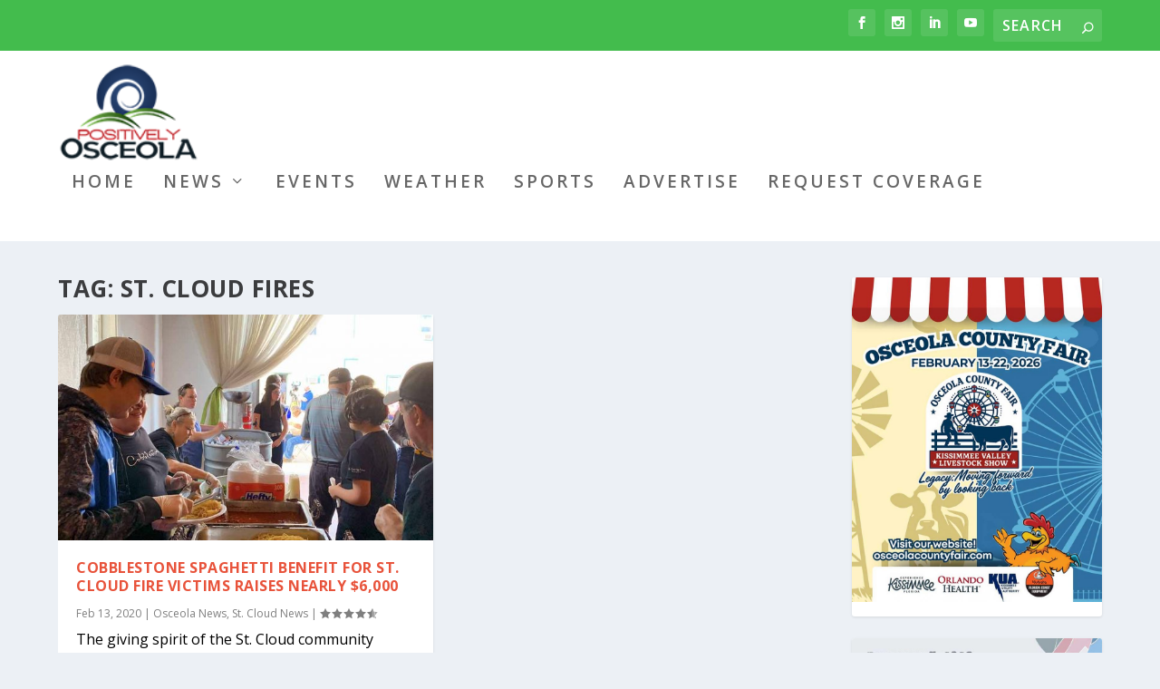

--- FILE ---
content_type: text/css
request_url: https://www.positivelyosceola.com/wp-content/cache/wpfc-minified/7wmyjv2c/hpwtg.css
body_size: 13879
content:
.et_bloom .et_bloom_optin div, .et_bloom .et_bloom_optin span, .et_bloom .et_bloom_optin h2, .et_bloom .et_bloom_optin h3, .et_bloom .et_bloom_optin h4, .et_bloom  .et_bloom_optin p, .et_bloom  .et_bloom_optin a, .et_bloom  .et_bloom_optin font, .et_bloom .et_bloom_optin img, .et_bloom  .et_bloom_optin strike, .et_bloom  .et_bloom_optin strong, .et_bloom  .et_bloom_optin b, .et_bloom .et_bloom_optin u, .et_bloom  .et_bloom_optin i, .et_bloom  .et_bloom_optin ol, .et_bloom  .et_bloom_optin ul, .et_bloom  .et_bloom_optin li { text-transform: none; font-weight: normal; margin: 0; padding: 0; border: 0; outline: 0; font-size: 100%; vertical-align: baseline; background-image:none; -webkit-box-sizing: content-box; -moz-box-sizing: content-box; box-sizing: content-box; -webkit-font-smoothing: antialiased; -moz-osx-font-smoothing: grayscale; }
.et_bloom .et_bloom_optin button { background: none; }   @font-face {
font-family: 'ET-Bloom';
src:url(//www.positivelyosceola.com/wp-content/plugins/bloom/css/fonts/ET-Bloom.eot?gd6mr8);
src:url(//www.positivelyosceola.com/wp-content/plugins/bloom/css/fonts/ET-Bloom.eot?#iefixgd6mr8) format('embedded-opentype'),
url(//www.positivelyosceola.com/wp-content/plugins/bloom/css/fonts/ET-Bloom.woff?gd6mr8) format('woff'),
url(//www.positivelyosceola.com/wp-content/plugins/bloom/css/fonts/ET-Bloom.ttf?gd6mr8) format('truetype'),
url(//www.positivelyosceola.com/wp-content/plugins/bloom/css/fonts/ET-Bloom.svg?gd6mr8#ETdashboard) format('svg');
font-weight: normal;
font-style: normal;
}
.et_bloom .et_bloom_icon,
.et_bloom .et_bloom_optin .et_bloom_form_container .et_bloom_icon { font-family: 'ET-Bloom' !important; speak: none; font-style: normal; font-weight: normal !important; font-variant: normal; text-transform: none; font-size: 16px; -webkit-font-smoothing: antialiased; -moz-osx-font-smoothing: grayscale; }
.et_bloom .et_bloom_icon_close:after { content: "\e60d"; }
.et_bloom .et_bloom_icon_check:after,
.et_bloom .et_bloom_optin .et_bloom_form_container .et_bloom_icon_check:after { content: "\e601"; font-size: 14px; position: relative; top: 1px; left: 2px; }   .et_bloom .et_bloom_visible { display: block !important; }
.et_bloom .et_bloom_rounded_corners { border-radius: 5px; -moz-border-radius: 5px; -webkit-border-radius: 5px; }
.et_bloom button.et_bloom_submit_subscription { cursor: pointer; }
.et_bloom .et_bloom_3_fields.et_bloom_bottom_inline p.et_bloom_popup_input, .et_bloom .et_bloom_3_fields.et_bloom_form_content.et_bloom_bottom_inline button { width: 25%; }
.et_bloom .et_bloom_form_bottom.et_bloom_rounded_corners .et_bloom_form_header { -webkit-border-top-left-radius: 5px; -webkit-border-top-right-radius: 5px; -moz-border-radius-topleft: 5px; -moz-border-radius-topright: 5px; border-top-left-radius: 5px; border-top-right-radius: 5px; }
.et_bloom .et_bloom_form_bottom.et_bloom_rounded_corners .et_bloom_form_content { -webkit-border-bottom-right-radius: 5px; -webkit-border-bottom-left-radius: 5px; -moz-border-radius-bottomright: 5px; -moz-border-radius-bottomleft: 5px; border-bottom-right-radius: 5px; border-bottom-left-radius: 5px; }
.et_bloom button.et_bloom_submit_subscription { position: relative; }
.et_bloom .et_bloom_subscribe_loader { display: none; background: url(//www.positivelyosceola.com/wp-content/plugins/bloom/images/subscribe-loader.gif) !important; width: 16px; height: 16px; position: absolute; left: 50%; top: 50%; margin: -8px auto auto -8px !important; }
.et_bloom .et_bloom_button_text_loading .et_bloom_button_text { visibility: hidden; }
.et_bloom .et_bloom_1_field p.et_bloom_popup_input { width: 68%; }
.et_bloom .et_bloom_bottom_stacked p.et_bloom_popup_input { width: 100%; margin-bottom: 10px; padding-right: 0; }
.et_bloom .et_bloom_bottom_stacked button.et_bloom_submit_subscription { width: 100%; }
.et_bloom .et_bloom_form_container h2.et_bloom_error_message { -webkit-animation: et_bloom_fadeInTop 1s 1 cubic-bezier(0.77,0,.175,1); -moz-animation: et_bloom_fadeInTop 1s 1 cubic-bezier(0.77,0,.175,1); -o-animation: et_bloom_fadeInTop 1s 1 cubic-bezier(0.77,0,.175,1); animation: et_bloom_fadeInTop 1s 1 cubic-bezier(0.77,0,.175,1); position: relative; padding: 10px 20px; display: block; background-color: #fff; border-radius: 5px; margin-bottom: 20px; word-break: break-all; }
.et_bloom .et_bloom_form_container h2.et_bloom_error_message:after { content: ''; position: absolute; left: 50%; bottom: -5px; margin-left: -3px; width: 0; height: 0; border-left: 5px solid transparent; border-right: 5px solid transparent; border-top: 5px solid #fff; }
.et_bloom .et_bloom_responsive_edge { display: none; }
.et_bloom .et_bloom_warn_field { -webkit-box-shadow: inset 0px 0px 0px 2px #f45a4a; -moz-box-shadow: inset 0px 0px 0px 2px #f45a4a; box-shadow: inset 0px 0px 0px 2px #f45a4a; }
.et_bloom .et_bloom_header_text_light h2 { color: #fff !important; }
.et_bloom .et_bloom_header_text_light p { color: rgba(255,255,255,0.7) !important; }
.et_bloom .et_bloom_form_header img { height: auto; width: auto; }
.et_bloom .et_bloom_header_outer { height: auto; }
.et_bloom .et_bloom_form_left .et_bloom_header_outer { order: 2; }
.et_bloom .et_bloom_form_right .et_bloom_header_outer, .et_bloom .et_bloom_form_left .et_bloom_header_outer { width: 66%; }
.et_bloom .et_bloom_form_right .et_bloom_form_header, .et_bloom .et_bloom_form_left .et_bloom_form_header { height: 100%; }
.et-fb .et_bloom_make_form_visible { display: block !important; }
.et_bloom_form_left .et_bloom_form_container_wrapper, .et_bloom_form_right .et_bloom_form_container_wrapper { display: flex; }   .et_bloom .et_bloom_flyin { display: none; position: fixed; bottom: 0; z-index: 999999; box-sizing: border-box; }
.et_bloom .et_bloom_flyin_right { right: 0; padding-left: 10%; max-width: 100%; }
.et_bloom .et_bloom_flyin_left { left: 0; padding-right: 10%; max-width: 100%; }
.et_bloom .et_bloom_flyin_center { width: 100%; padding: 0 10%; }
.et_bloom .et_bloom_flyin_center .et_bloom_form_container { max-width: 640px; margin: 0 auto;  position: relative; opacity: 0; }
.et_bloom .et_bloom_stacked_flyin.et_bloom_form_container { width: 320px; }
.et_bloom .et_bloom_flyin_right span.et_bloom_close_button { right: auto; left: -10px; }
.et_bloom .et_bloom_flyin_right .et_bloom_with_border .et_bloom_close_button { top: -13px; left: -13px; right: auto; }
.et_bloom .et_flyin_3_fields.et_bloom_flyin_bottom_inline { max-width: 520px; }
.et_bloom .et_flyin_2_fields.et_bloom_flyin_bottom_inline, .et_bloom .et_flyin_1_field.et_bloom_flyin_bottom_inline { max-width: 420px; }
.et_bloom .et_bloom_flyin .et_bloom_form_right, .et_bloom .et_bloom_flyin .et_bloom_form_left { max-width: 580px !important; }
.et_bloom .et_bloom_flyin_bottom_stacked { max-width: 400px !important; }
.et_bloom .et_bloom_flyin .et_bloom_rounded_corners, .et_bloom .et_bloom_flyin .et_bloom_rounded_corners .et_bloom_form_content { border-radius: 5px 5px 0 0 !important; -webkit-border-radius: 5px 5px 0 0 !important; -moz-border-radius: 5px 5px 0 0 !important; }   .et_bloom .et_bloom_popup .et_bloom_form_container { position: relative; z-index: 999999999; top: 290px; margin: 0 auto; opacity: 0; }
.et_bloom .et_bloom_popup { display: none; top: 0; left: 0; width: 100%; height: 100%; position: fixed; z-index: 99999999; }
.et_bloom .et_bloom_popup:after{ content: ""; background-color: rgba(0,0,0,.6); top: 0; left: 0; width: 100%; height: 100%; position: fixed; opacity: 0; }
.et_bloom .et_bloom_popup.et_bloom_animated:after { opacity: 1; -webkit-animation: et_bloom_fadeIn 1s 1 cubic-bezier(0.77,0,.175,1); -moz-animation: et_bloom_fadeIn 1s 1 cubic-bezier(0.77,0,.175,1); -o-animation: et_bloom_fadeIn 1s 1 cubic-bezier(0.77,0,.175,1); animation: et_bloom_fadeIn 1s 1 cubic-bezier(0.77,0,.175,1); }
.et_bloom .et_bloom_form_container_wrapper { position: relative; }
.et_bloom .et_bloom_form_container_wrapper.et_bloom_vertical_scroll { overflow: auto !important; }   .et_bloom .et_bloom_inline_form, .et_bloom .et_bloom_inline_form .et_bloom_form_container, .et_bloom .et_bloom_inline_form .et_bloom_form_container.et_bloom_form_right { width: 100%; max-width: 100%; }
.et_bloom .et_bloom_inline_form span.et_bloom_close_button { display: none; }
.et_bloom .et_bloom_inline_form .et_bloom_form_container { box-shadow: none; -webkit-box-shadow: none; -moz-box-shadow: none; }
.et_bloom .et_bloom_inline_form { clear: both; margin: 30px 0; display: inline-block; }
.et_bloom .et_bloom_below_post .et_bloom_inline_form { margin-bottom: 0; }
.et_bloom .et_bloom_inline_form .et_bloom_form_container { z-index: 99; } .et-fb.et_bloom .et_bloom_inline_form { position: relative; z-index: 10; }   .et_bloom .et_bloom_widget_content span.et_bloom_close_button { display: none; }
.et_bloom .et_bloom_widget_content .et_bloom_form_container { box-shadow: none !important; -webkit-box-shadow: none !important; -moz-box-shadow: none !important; width: auto; max-width: 100%; z-index: 99; } .et_bloom .et_bloom_form_container,
.et_bloom .et_bloom_form_container div,
.et_bloom .et_bloom_form_container span,
.et_bloom .et_bloom_form_container h2,
.et_bloom .et_bloom_form_container h3,
.et_bloom .et_bloom_form_container h4,
.et_bloom .et_bloom_form_container p,
.et_bloom .et_bloom_form_container a,
.et_bloom .et_bloom_form_container font,
.et_bloom .et_bloom_form_container img,
.et_bloom .et_bloom_form_container strike,
.et_bloom .et_bloom_form_container strong,
.et_bloom .et_bloom_form_container b,
.et_bloom .et_bloom_form_container u,
.et_bloom .et_bloom_form_container i,
.et_bloom .et_bloom_form_container ol,
.et_bloom .et_bloom_form_container ul,
.et_bloom .et_bloom_form_container li { font-family: 'Open Sans', helvetica, arial, sans-serif; line-height: 1em; text-transform: none; font-weight: normal; margin: 0; padding: 0; border: 0; outline: 0; font-size: 100%; vertical-align: baseline; background-image:none; -webkit-box-sizing: content-box; -moz-box-sizing: content-box; box-sizing: content-box; -webkit-font-smoothing: antialiased; -moz-osx-font-smoothing: grayscale; }
.et_bloom .et_bloom_form_container .clearfix:after { visibility: hidden; display: block; font-size: 0; content: " "; clear: both; height: 0; }
.et_bloom .et_bloom_form_container { position: relative; }
.et_bloom .et_bloom_form_container .et_bloom_close_button, .et_bloom .et_bloom_success_checkmark:before {
font-family: 'ET-Bloom';
speak: none;
font-style: normal;
font-weight: normal;
font-variant: normal;
text-transform: none;
line-height: 1;
font-size: 16px !important; -webkit-font-smoothing: antialiased;
-moz-osx-font-smoothing: grayscale;
}
.et_bloom .et_bloom_success_container { height: 0; overflow: hidden; opacity: 0; position: relative; margin: 0 auto !important; z-index: -1; }
.et_bloom .et_bloom_success_container.et_bloom_animate_success { height: auto; overflow: visible; z-index: 99; opacity: 1; display: block; }
.et_bloom .et_bloom_form_container h2.et_bloom_success_message { line-height: 1.4em; position: relative; font-size: 14px; display: none; opacity: 0; z-index: -1; text-align: center; color: #888; background: #fff; padding: 10px 10%; width: 80%; max-width: 300px; border-radius: 5px; margin: auto;  }
.et_bloom h2.et_bloom_success_message.et_bloom_animate_message { margin-top: 50px; display: block; opacity: 1; z-index: 99; -webkit-animation: et_bloom_fadeInTop 1s 1 cubic-bezier(0.77,0,.175,1); -moz-animation: et_bloom_fadeInTop 1s 1 cubic-bezier(0.77,0,.175,1); -o-animation: et_bloom_fadeInTop 1s 1 cubic-bezier(0.77,0,.175,1); animation: et_bloom_fadeInTop 1s 1 cubic-bezier(0.77,0,.175,1); }
.et_bloom h2.et_bloom_success_message:after { content: ''; position: absolute; left: 50%; top: -5px; margin-left: -3px; width: 0; height: 0; border-left: 5px solid transparent; border-right: 5px solid transparent; border-bottom: 5px solid #fff; }
.et_bloom .et_bloom_success_checkmark:before { content: "\e60e"; font-size: 25px !important; line-height: 25px; }
.et_bloom span.et_bloom_success_checkmark { opacity: 0; color: #fff !important; background: #82C016; padding: 8px 7px 7px 10px !important; border-radius: 30px; left: 50%; margin-left: -20px; -webkit-transform: rotate(180deg); -ms-transform: rotate(180deg); transform: rotate(180deg); display: block; height: 28px; width: 28px; transition: all 1s; -moz-transition: all 1s; -webkit-transition: all 1s; position: absolute; top: 30px;  }
.et_bloom .et_bloom_success_container.et_bloom_animate_success span.et_bloom_success_checkmark { opacity: 1; top: 0; -webkit-transform: rotate(0deg); -ms-transform: rotate(0deg); transform: rotate(0deg); }
.et_bloom .et_bloom_success_message strong { font-weight: bold; }
.et_bloom .et_bloom_form_container .et_bloom_form_content h2.et_bloom_success_message span { font-weight: normal !important; }
.et_bloom .et_bloom_close_button:before { content: "\e60d"; position: absolute; top: 7px; right: 7px; }
.et_bloom .et_bloom_form_container .et_bloom_close_button { position: absolute; top: -10px; right: -10px; width: 30px; height: 30px; -webkit-border-radius: 30px; -moz-border-radius: 30px; border-radius: 30px; background-color: #fff; -webkit-box-shadow: 0px 2px 4px 0px rgba(0, 0, 0, 0.34); -moz-box-shadow: 0px 2px 4px 0px rgba(0, 0, 0, 0.34); box-shadow: 0px 2px 4px 0px rgba(0, 0, 0, 0.34); cursor: pointer; }
.et_bloom .et_bloom_with_border .et_bloom_close_button { top: -13px; right: -13px; }
.et_bloom .et_bloom_form_container { background-color: #dadfe4; max-width: 640px; z-index: 999999999; -webkit-box-shadow: 0px 0px 60px rgba(0, 0, 0, 0.2); -moz-box-shadow: 0px 0px 60px rgba(0, 0, 0, 0.2); box-shadow: 0px 0px 60px rgba(0, 0, 0, 0.2); -webkit-font-smoothing: antialiased; -moz-osx-font-smoothing: grayscale; }
.et_bloom .et_bloom_popup .et_bloom_form_container { width: 80%; }
.et_bloom .et_bloom_form_container, .et_bloom .et_bloom_form_container div, .et_bloom .et_bloom_form_container img, .et_bloom .et_bloom_form_container .et_bloom_popup_input, .et_bloom .et_bloom_form_container input { -webkit-box-sizing: border-box; -moz-box-sizing: border-box; box-sizing: border-box; }
.et_bloom .et_bloom_form_container .et_bloom_form_header { background-color: #fff; padding: 15px; overflow: hidden; position: relative; }
.et_bloom .et_bloom_form_container .et_bloom_form_text, .et_bloom .et_bloom_form_container .et_bloom_form_img { max-width: 100%; padding: 15px; display: table-cell; }
.et_bloom .et_bloom_form_header h2 { font-size: 24px !important; padding-bottom: 0 !important; font-weight: 600 !important; line-height: 1.1em !important; color: rgba(0, 0, 0, 0.8); -webkit-font-smoothing: antialiased; -moz-osx-font-smoothing: grayscale; }
.et_bloom .et_bloom_form_container.et_bloom_light .et_bloom_form_header h2 { color: #393939; }
.et_bloom .et_bloom_form_header p { color: rgba(0, 0, 0, 0.5); line-height: 1.6em; font-size: 14px; margin-top: 0.5em; }
.et_bloom .et_bloom_form_container.et_bloom_light p { color: #666; }
.et_bloom .et_bloom_form_container.et_bloom_dark .et_bloom_form_header h2, .et_bloom .et_bloom_form_container.et_bloom_dark p { color: #fff; }
.et_bloom .et_bloom_form_container .et_bloom_form_content { padding: 40px 30px; color: rgba(0, 0, 0, 0.5); width: 100%; background-color: #E9E9E9; position: relative; }
.et_bloom .et_bloom_form_container .et_bloom_form_content label, .et_bloom .et_bloom_form_content #mc_embed_signup .mc-field-group { margin-bottom: 30px; }
.et_bloom .et_bloom_form_container .et_bloom_form_content label, span.et_bloom_form_label, .et_bloom .et_bloom_form_container .et_bloom_form_content input { display: block; }
.et_bloom .et_bloom_form_container .et_bloom_form_content span, .et_bloom .et_bloom_form_content #mc_embed_signup .mc-field-group label, .et_bloom .et_bloom_form_content #mc_embed_signup .mc-field-group strong, .et_bloom .et_bloom_form_aweber .af-body label.previewLabel, .et_bloom .et_bloom_form_campaign_monitor .et_bloom_form_content label, .et_bloom .mimi_field label { color: #444; font-weight: 700 !important; margin-bottom: 10px !important; }
.et_bloom_form_container .et_bloom_form_content .et_bloom_custom_field_checkbox span { color: rgba(0,0,0,0.5); }
.et_bloom .et_bloom_form_container.et_bloom_form_text_light .et_bloom_form_content span, .et_bloom .et_bloom_form_container.et_bloom_form_text_light .et_bloom_form_content #mc_embed_signup .mc-field-group label, .et_bloom .et_bloom_form_container.et_bloom_form_text_light .et_bloom_form_content #mc_embed_signup .mc-field-group strong, .et_bloom .et_bloom_form_container.et_bloom_form_text_light .et_bloom_form_content .af-body label.choice, .et_bloom .et_bloom_form_container.et_bloom_form_text_light .et_bloom_form_content .af-body label.previewLabel, .et_bloom_form_container.et_bloom_form_text_light .et_bloom_form_content .et_bloom_custom_field input[type="checkbox"] + label, .et_bloom_form_container.et_bloom_form_text_light .et_bloom_form_content .et_bloom_custom_field input[type="radio"] + label { color: #fff !important; }
.et_bloom .et_bloom_form_content #mc_embed_signup .mc-field-group ul li label, .et_bloom .et_bloom_form_aweber .et_bloom_form_content .af-body label.choice { color: rgba(0, 0, 0, 0.5) !important; }
.et_bloom .et_bloom_form_container.et_bloom_form_text_light .et_bloom_form_content #mc_embed_signup .mc-field-group ul li label, .et_bloom .et_bloom_form_container.et_bloom_form_text_light .et_bloom_form_aweber .et_bloom_form_content .af-body label.choice { color: rgba(255, 255, 255, 0.6) !important; }
.et_bloom #mc_embed_signup .asterisk { color: #C60 !important; }
.et_bloom .et_bloom_form_container .et_bloom_form_content input, .et_bloom .et_bloom_form_container .et_bloom_form_content select, .et_bloom .et_bloom_form_container .et_bloom_form_content textarea, .et_bloom .et_bloom_form_content #mc_embed_signup .mc-field-group input, .et_bloom .et_bloom_form_content #mc_embed_signup .button, .et_bloom .et_bloom_form_content .af-body input.text, .et_bloom #mc_embed_signup .mc-field-group select, .et_bloom .et_bloom_form_get_response .et_bloom_form_content .wf-input, .et_bloom .et_bloom_form_content .mimi_field #signup_field_reference { background-color: #fff; width: 100%; font-weight: 600; color: rgba(0,0,0,0.5); -moz-box-sizing: border-box; -webkit-box-sizing: border-box; box-sizing: border-box; border: none; }
.et_bloom .et_bloom_form_container .et_bloom_form_content input, .et_bloom .et_bloom_form_container .et_bloom_form_content textarea, .et_bloom .et_bloom_form_content #mc_embed_signup .mc-field-group input, .et_bloom .et_bloom_form_content .af-body input.text, .et_bloom #mc_embed_signup .mc-field-group select, .et_bloom .et_bloom_form_get_response .et_bloom_form_content .wf-input, .et_bloom .et_bloom_form_content .mimi_field #signup_field_reference { padding: 14px !important; }
.et_bloom .et_bloom_form_container .et_bloom_form_content .et_bloom_popup_input input { padding: 10px !important; }
.et_bloom .et_bloom_form_container.et_bloom_form_text_light .et_bloom_form_content input, .et_bloom .et_bloom_form_container.et_bloom_form_text_light .et_bloom_form_content textarea, .et_bloom .et_bloom_form_container.et_bloom_form_text_light .et_bloom_form_content #mc_embed_signup .mc-field-group input, .et_bloom .et_bloom_form_content .af-body input.text, .et_bloom .et_bloom_form_container.et_bloom_form_text_light .et_bloom_form_content select, .et_bloom_form_container.et_bloom_form_text_light .et_bloom_form_content .et_bloom_custom_field input[type="checkbox"] + label i, .et_bloom_form_container.et_bloom_form_text_light .et_bloom_form_content .et_bloom_custom_field input[type="radio"] + label i { background-color: rgba(0,0,0,0.15); color: #fff; }
.et_bloom .et_bloom_form_text_light input::-webkit-input-placeholder { color: #fff; }
.et_bloom .et_bloom_form_text_light input:-moz-placeholder { color: #fff; }
.et_bloom .et_bloom_form_text_light input::-moz-placeholder { color: #fff; }
.et_bloom .et_bloom_form_text_light input:-ms-input-placeholder { color: #fff; }
.et_bloom .et_bloom_popup_input input::-webkit-input-placeholder { -webkit-font-smoothing: antialiased; -moz-osx-font-smoothing: grayscale; }
.et_bloom .et_bloom_popup_input input:-moz-placeholder { -webkit-font-smoothing: antialiased; -moz-osx-font-smoothing: grayscale; }
.et_bloom .et_bloom_popup_input input::-moz-placeholder { -webkit-font-smoothing: antialiased; -moz-osx-font-smoothing: grayscale; }
.et_bloom .et_bloom_popup_input input:-ms-input-placeholder { -webkit-font-smoothing: antialiased; -moz-osx-font-smoothing: grayscale; }
.et_bloom .et_bloom_form_container .et_bloom_form_content input.error { color: #f45a4a; border: 2px solid #f45a4a; -webkit-font-smoothing: antialiased; -moz-osx-font-smoothing: grayscale; } .et_bloom .et_bloom_form_container .et_bloom_form_content textarea { min-height: 80px; }
.et_bloom .et_bloom_form_container .et_bloom_form_content input.et_contact_submit, .et_bloom .et_bloom_form_content #mc_embed_signup .button, .et_bloom .et_bloom_form_campaign_monitor .et_bloom_form_content p button, .et_bloom .et_bloom_form_content .mimi_field .submit, .et_bloom .et_bloom_form_get_response .et_bloom_form_content .wf-button, .et_bloom .et_bloom_form_feedblitz .et_bloom_form_content form input[type="button"], .et_bloom .et_bloom_form_icontact .et_bloom_form_content input[type="submit"] { font-weight: 700; text-transform: uppercase; color: rgba(255,255,255,0.8); cursor: pointer; font-size: 14px; }
.et_bloom .et_bloom_form_container .et_bloom_form_content input.et_contact_submit, .et_bloom .et_bloom_form_content #mc_embed_signup .button, .et_bloom .et_bloom_form_content #mc_embed_signup .button:hover, .et_bloom .et_bloom_form_campaign_monitor .et_bloom_form_content p button, .et_bloom .et_bloom_form_content .mimi_field .submit, .et_bloom .et_bloom_form_get_response .et_bloom_form_content .wf-button, .et_bloom .et_bloom_form_feedblitz .et_bloom_form_content form input[type="button"], .et_bloom .et_bloom_form_icontact .et_bloom_form_content input[type="submit"] { background-color: #58b9cb; }
.et_bloom .et_bloom_form_container.et_bloom_dark .et_bloom_form_content input.et_contact_submit, .et_bloom .et_bloom_form_container.et_bloom_dark .et_bloom_form_content #mc_embed_signup .button { color: rgba(0,0,0,0.6); }
.et_bloom .et_bloom_form_container .et_bloom_form_content .et_bloom_form_footer { padding: 20px 0 0; text-shadow: none; }
.et_bloom .et_bloom_form_container .et_bloom_form_content .et_bloom_form_footer p { font-size: 12px; }
.et_bloom .et_bloom_form_container.et_bloom_form_text_light .et_bloom_form_content .et_bloom_form_footer p { color:  rgba(255, 255, 255, 0.4); }
.et_bloom .et_bloom_form_container.et_bloom_form_text_dark .et_bloom_form_content .et_bloom_form_footer p { color: rgba(0, 0, 0, 0.7); }
.et_bloom .et_bloom_form_container.et_bloom_rounded input, .et_bloom .et_bloom_form_container.et_bloom_rounded textarea, .et_bloom .et_bloom_form_container.et_bloom_rounded .et_bloom_form_content #mc_embed_signup .button, .et_bloom .et_bloom_form_container.et_bloom_rounded button { -moz-border-radius: 3px !important; -webkit-border-radius: 3px !important; border-radius: 3px !important; }
.et_bloom .et_bloom_inline .input { margin-right: 20px; float: left; width: 30% !important; }
.et_bloom .et_bloom_inline .input:last-child { margin-right: 0 !important; }
.et_bloom .et_bloom_optin .et_bloom_border_solid, .et_bloom .et_bloom_optin .breakout_edge.et_bloom_border_solid .et_bloom_form_header { border: 6px solid #4fa8ed; }
.et_bloom .et_bloom_optin .breakout_edge { border: none !important; }
.et_bloom .et_bloom_optin .breakout_edge.et_bloom_border_solid.et_bloom_form_bottom .et_bloom_form_header { border-bottom: none; }
.et_bloom .et_bloom_optin .et_bloom_border_solid.et_bloom_border_position_top, .et_bloom .et_bloom_optin .breakout_edge.et_bloom_border_solid.et_bloom_border_position_top .et_bloom_form_header { border-left: none; border-right: none; border-bottom: none;  }
.et_bloom .et_bloom_optin .et_bloom_border_solid.et_bloom_border_position_right, .et_bloom .et_bloom_optin .breakout_edge.et_bloom_border_solid.et_bloom_border_position_right .et_bloom_form_header { border-left: none; border-top: none; border-bottom: none; }
.et_bloom .et_bloom_optin .et_bloom_border_solid.et_bloom_border_position_bottom, .et_bloom .et_bloom_optin .breakout_edge.et_bloom_border_solid.et_bloom_border_position_bottom .et_bloom_form_header { border-left: none; border-top: none; border-right: none; }
.et_bloom .et_bloom_optin .et_bloom_border_solid.et_bloom_border_position_left, .et_bloom .et_bloom_optin .breakout_edge.et_bloom_border_solid.et_bloom_border_position_left .et_bloom_form_header { border-bottom: none; border-top: none; border-right: none; }
.et_bloom .et_bloom_optin .et_bloom_border_solid.et_bloom_border_position_top_bottom, .et_bloom .et_bloom_optin .breakout_edge.et_bloom_border_solid.et_bloom_border_position_top_bottom .et_bloom_form_header {border-left: none; border-right: none; }
.et_bloom .et_bloom_optin .et_bloom_border_solid.et_bloom_border_position_left_right, .et_bloom .et_bloom_optin .breakout_edge.et_bloom_border_solid.et_bloom_border_position_left_right .et_bloom_form_header { border-bottom: none; border-top: none; }
.et_bloom .et_bloom_optin .et_bloom_border_inset, .et_bloom .et_bloom_optin .breakout_edge.et_bloom_border_inset .et_bloom_form_header { -moz-box-shadow: inset 0 0 0 3px #4fa8ed; -webkit-box-shadow: inset 0 0 0 3px #4fa8ed; box-shadow: inset 0 0 0 3px #4fa8ed; border: 8px solid #fff; padding: 3px; }
.et_bloom .et_bloom_optin .breakout_edge.et_bloom_border_inset.et_bloom_form_bottom .et_bloom_form_header { margin-bottom: -11px !important; }
.et_bloom .et_bloom_optin .breakout_edge.et_bloom_border_inset.et_bloom_form_right .et_bloom_form_header { margin-left: 11px !important; margin-top: 1% !important; }
.et_bloom .et_bloom_optin .breakout_edge.et_bloom_border_inset.et_bloom_form_left .et_bloom_form_header { margin-right: 11px !important; margin-top: 1% !important; }
.et_bloom .et_bloom_form_left.breakout_edge.et_bloom_border_inset .et_bloom_close_button { right: -5px !important; }
.et_bloom .et_bloom_optin .et_bloom_border_inset.et_bloom_border_position_top, .et_bloom .et_bloom_optin .breakout_edge.et_bloom_border_inset.et_bloom_border_position_top .et_bloom_form_header { -moz-box-shadow: inset 0 3px 0 0 #4fa8ed; -webkit-box-shadow: inset 0 3px 0 0 #4fa8ed; box-shadow: inset 0 3px 0 0 #4fa8ed; border-right: none; border-left: none; border-bottom: none; padding: 3px 0 0; }
.et_bloom .et_bloom_optin .et_bloom_border_inset.et_bloom_border_position_right, .et_bloom .et_bloom_optin .breakout_edge.et_bloom_border_inset.et_bloom_border_position_right .et_bloom_form_header { -moz-box-shadow: inset -3px 0 0 0 #4fa8ed; -webkit-box-shadow: inset -3px 0 0 0 #4fa8ed; box-shadow: inset -3px 0 0 0 #4fa8ed; border-top: none; border-left: none; border-bottom: none; padding: 0 3px 0 0; }
.et_bloom .et_bloom_optin .et_bloom_border_inset.et_bloom_border_position_bottom, .et_bloom .et_bloom_optin .breakout_edge.et_bloom_border_inset.et_bloom_border_position_bottom .et_bloom_form_header { -moz-box-shadow: inset 0 -3px 0 0 #4fa8ed; -webkit-box-shadow: inset 0 -3px 0 0 #4fa8ed; box-shadow: inset 0 -3px 0 0 #4fa8ed; border-top: none; border-left: none; border-right: none; padding: 0 0 3px 0; }
.et_bloom .et_bloom_optin .et_bloom_border_inset.et_bloom_border_position_left, .et_bloom .et_bloom_optin .breakout_edge.et_bloom_border_inset.et_bloom_border_position_left .et_bloom_form_header { -moz-box-shadow: inset 3px 0 0 0 #4fa8ed; -webkit-box-shadow: inset 3px 0 0 0 #4fa8ed; box-shadow: inset 3px 0 0 0 #4fa8ed; border-top: none; border-bottom: none; border-right: none; padding: 0 0 0 3px; }
.et_bloom .et_bloom_optin .et_bloom_border_inset.et_bloom_border_position_top_bottom, .et_bloom .et_bloom_optin .breakout_edge.et_bloom_border_inset.et_bloom_border_position_top_bottom .et_bloom_form_header { -moz-box-shadow: inset 0 3px 0 0 #4fa8ed, inset 0 -3px 0 0 #4fa8ed; -webkit-box-shadow: inset 0 3px 0 0 #4fa8ed, inset 0 -3px 0 0 #4fa8ed; box-shadow: inset 0 3px 0 0 #4fa8ed, inset 0 -3px 0 0 #4fa8ed; border-left: none; border-right: none; padding: 3px 0 3px; }
.et_bloom .et_bloom_optin .et_bloom_border_inset.et_bloom_border_position_left_right, .et_bloom .et_bloom_optin .breakout_edge.et_bloom_border_inset.et_bloom_border_position_left_right .et_bloom_form_header { -moz-box-shadow: inset 3px 0 0 0 #4fa8ed, inset -3px 0 0 0 #4fa8ed; -webkit-box-shadow: inset 3px 0 0 0 #4fa8ed, inset -3px 0 0 0 #4fa8ed; box-shadow: inset 3px 0 0 0 #4fa8ed, inset -3px 0 0 0 #4fa8ed; border-top: none; border-bottom: none; padding: 0 3px 0 3px; }
.et_bloom .et_bloom_optin .breakout_edge.et_bloom_border_inset { padding: 0; -moz-box-shadow: none !important; -webkit-box-shadow: none !important; box-shadow: none !important; border: none !important; }
.et_bloom .et_bloom_optin .et_bloom_border_double, .et_bloom .et_bloom_optin .breakout_edge.et_bloom_border_double .et_bloom_form_header { -moz-box-shadow: inset 0 0 0 6px #fff, inset 0 0 0 8px #4fa8ed; -webkit-box-shadow: inset 0 0 0 6px #fff, inset 0 0 0 8px #4fa8ed; box-shadow: inset 0 0 0 6px #fff, inset 0 0 0 8px #4fa8ed; border: 2px solid #4fa8ed; padding: 8px; }
.et_bloom .et_bloom_optin .breakout_edge.et_bloom_border_double.et_bloom_form_bottom .et_bloom_form_header { margin-bottom: -10px !important; }
.et_bloom .et_bloom_optin .breakout_edge.et_bloom_border_double.et_bloom_form_right .et_bloom_form_header { margin-left: 10px !important; margin-top: 1% !important; }
.et_bloom .et_bloom_optin .breakout_edge.et_bloom_border_double.et_bloom_form_left .et_bloom_form_header { margin-right: 10px !important; margin-top: 1% !important; }
.et_bloom .et_bloom_form_left.breakout_edge.et_bloom_border_double .et_bloom_close_button { right: -5px !important; }
.et_bloom .et_bloom_optin .et_bloom_border_double.et_bloom_border_position_top, .et_bloom .et_bloom_optin .breakout_edge.et_bloom_border_double.et_bloom_border_position_top .et_bloom_form_header { -moz-box-shadow: inset 0 6px 0 0 #fff, inset 0 8px 0 0 #4fa8ed; -webkit-box-shadow: inset 0 6px 0 0 #fff, inset 0 8px 0 0 #4fa8ed; box-shadow: inset 0 6px 0 0 #fff, inset 0 8px 0 0 #4fa8ed; border: 2px solid #4fa8ed; padding: 8px 0 0; border-right: none; border-left: none; border-bottom: none; }
.et_bloom .et_bloom_optin .et_bloom_border_double.et_bloom_border_position_right, .et_bloom .et_bloom_optin .breakout_edge.et_bloom_border_double.et_bloom_border_position_right .et_bloom_form_header { -moz-box-shadow: inset -6px 0 0 0 #fff, inset -8px 0 0 0 #4fa8ed; -webkit-box-shadow: inset -6px 0 0 0 #fff, inset -8px 0 0 0 #4fa8ed; box-shadow: inset -6px 0 0 0 #fff, inset -8px 0 0 0 #4fa8ed; border: 2px solid #4fa8ed; padding: 0 8px 0 0; border-top: none; border-left: none; border-bottom: none; }
.et_bloom .et_bloom_optin .et_bloom_border_double.et_bloom_border_position_bottom, .et_bloom .et_bloom_optin .breakout_edge.et_bloom_border_double.et_bloom_border_position_bottom .et_bloom_form_header { -moz-box-shadow: inset 0 -6px 0 0 #fff, inset 0 -8px 0 0 #4fa8ed; -webkit-box-shadow: inset 0 -6px 0 0 #fff, inset 0 -8px 0 0 #4fa8ed; box-shadow: inset 0 -6px 0 0 #fff, inset 0 -8px 0 0 #4fa8ed; border: 2px solid #4fa8ed; padding: 0 0 8px 0; border-top: none; border-left: none; border-right: none; }
.et_bloom .et_bloom_optin .et_bloom_border_double.et_bloom_border_position_left, .et_bloom .et_bloom_optin .breakout_edge.et_bloom_border_double.et_bloom_border_position_left .et_bloom_form_header { -moz-box-shadow: inset 4px 0 0 0 #fff, inset 6px 0 0 0 #4fa8ed; -webkit-box-shadow: inset 4px 0 0 0 #fff, inset 6px 0 0 0 #4fa8ed; box-shadow: inset 6px 0 0 0 #fff, inset 8px 0 0 0 #4fa8ed; border: 2px solid #4fa8ed; padding: 0 0 0 8px; border-top: none; border-bottom: none; border-right: none; }
.et_bloom .et_bloom_optin .et_bloom_border_double.et_bloom_border_position_top_bottom, .et_bloom .et_bloom_optin .breakout_edge.et_bloom_border_double.et_bloom_border_position_top_bottom .et_bloom_form_header { -moz-box-shadow: inset 0 6px 0 0 #fff, inset 0 8px 0 0 #4fa8ed, inset 0 -6px 0 0 #fff, inset 0 -8px 0 0 #4fa8ed; -webkit-box-shadow: inset 0 6px 0 0 #fff, inset 0 8px 0 0 #4fa8ed, inset 0 -6px 0 0 #fff, inset 0 -8px 0 0 #4fa8ed; box-shadow: inset 0 6px 0 0 #fff, inset 0 8px 0 0 #4fa8ed, inset 0 -6px 0 0 #fff, inset 0 -8px 0 0 #4fa8ed; border: 2px solid #4fa8ed; padding: 8px 0 8px; border-left: none; border-right: none; }
.et_bloom .et_bloom_optin .et_bloom_border_double.et_bloom_border_position_left_right, .et_bloom .et_bloom_optin .breakout_edge.et_bloom_border_double.et_bloom_border_position_left_right .et_bloom_form_header { -moz-box-shadow: inset 6px 0 0 0 #fff, inset 8px 0 0 0 #4fa8ed, inset -6px 0 0 0 #fff, inset -8px 0 0 0 #4fa8ed; -webkit-box-shadow: inset 6px 0 0 0 #fff, inset 8px 0 0 0 #4fa8ed, inset -6px 0 0 0 #fff, inset -8px 0 0 0 #4fa8ed; box-shadow: inset 6px 0 0 0 #fff, inset 8px 0 0 0 #4fa8ed, inset -6px 0 0 0 #fff, inset -8px 0 0 0 #4fa8ed; border: 2px solid #4fa8ed; padding: 0 8px 0 8px; border-top: none; border-bottom: none; }
.et_bloom .et_bloom_optin .breakout_edge.et_bloom_border_double { padding: 0; -moz-box-shadow: none !important; -webkit-box-shadow: none !important; box-shadow: none !important; border: none !important; }
.et_bloom .et_bloom_optin .et_bloom_border_dashed,.et_bloom .et_bloom_optin .breakout_edge.et_bloom_border_dashed .et_bloom_header_outer { padding: 8px; }
.et_bloom .et_bloom_optin .breakout_edge.et_bloom_border_dashed .et_bloom_header_outer { background: white; }
.et_bloom .et_bloom_optin .breakout_edge.et_bloom_border_dashed.et_bloom_form_right .et_bloom_header_outer, .et_bloom .et_bloom_optin .breakout_edge.et_bloom_border_dashed.et_bloom_form_left .et_bloom_header_outer { margin-top: 1.5% !important; }
.et_bloom .et_bloom_optin .breakout_edge.et_bloom_border_dashed.et_bloom_form_bottom .et_bloom_header_outer { width: 98% !important; margin: auto; float: none; padding-bottom: 0 !important; }
.et_bloom .et_bloom_optin .et_bloom_border_dashed .et_bloom_form_container_wrapper, .et_bloom .et_bloom_optin .breakout_edge.et_bloom_border_dashed .et_bloom_form_header { border: 2px dashed #333; }
.et_bloom .et_bloom_optin .breakout_edge .et_bloom_form_container_wrapper { border: none !important; }
.et_bloom .et_bloom_optin .breakout_edge.et_bloom_border_dashed.et_bloom_form_bottom .et_bloom_form_header { border-bottom: none; }
.et_bloom .et_bloom_optin .et_bloom_border_dashed.et_bloom_border_position_top .et_bloom_form_container_wrapper, .et_bloom .et_bloom_optin .breakout_edge.et_bloom_border_dashed.et_bloom_border_position_top .et_bloom_form_header { border-left: none; border-right: none; border-bottom: none;  }
.et_bloom .et_bloom_optin .et_bloom_border_dashed.et_bloom_border_position_right .et_bloom_form_container_wrapper, .et_bloom .et_bloom_optin .breakout_edge.et_bloom_border_dashed.et_bloom_border_position_right .et_bloom_form_header { border-left: none; border-top: none; border-bottom: none; }
.et_bloom .et_bloom_optin .et_bloom_border_dashed.et_bloom_border_position_bottom .et_bloom_form_container_wrapper, .et_bloom .et_bloom_optin .breakout_edge.et_bloom_border_dashed.et_bloom_border_position_bottom .et_bloom_form_header { border-left: none; border-top: none; border-right: none; }
.et_bloom .et_bloom_optin .et_bloom_border_dashed.et_bloom_border_position_left .et_bloom_form_container_wrapper, .et_bloom .et_bloom_optin .breakout_edge.et_bloom_border_dashed.et_bloom_border_position_left .et_bloom_form_header { border-bottom: none; border-top: none; border-right: none; }
.et_bloom .et_bloom_optin .et_bloom_border_dashed.et_bloom_border_position_top_bottom .et_bloom_form_container_wrapper, .et_bloom .et_bloom_optin .breakout_edge.et_bloom_border_dashed.et_bloom_border_position_top_bottom .et_bloom_form_header { border-left: none; border-right: none; }
.et_bloom .et_bloom_optin .et_bloom_border_dashed.et_bloom_border_position_left_right .et_bloom_form_container_wrapper, .et_bloom .et_bloom_optin .breakout_edge.et_bloom_border_dashed.et_bloom_border_position_left_right .et_bloom_form_header { border-bottom: none; border-top: none; }
.et_bloom .et_bloom_optin .et_bloom_border_dashed.et_bloom_border_position_top, .et_bloom .et_bloom_optin .breakout_edge.et_bloom_border_dashed.et_bloom_border_position_top .et_bloom_header_outer { padding: 8px 0 0 0; }
.et_bloom .et_bloom_optin .et_bloom_border_dashed.et_bloom_border_position_right, .et_bloom .et_bloom_optin .breakout_edge.et_bloom_border_dashed.et_bloom_border_position_right .et_bloom_header_outer { padding: 0 8px 0 0; }
.et_bloom .et_bloom_optin .et_bloom_border_dashed.et_bloom_border_position_bottom, .et_bloom .et_bloom_optin .breakout_edge.et_bloom_border_dashed.et_bloom_border_position_bottom .et_bloom_header_outer { padding: 0 0 8px 0; }
.et_bloom .et_bloom_optin .et_bloom_border_dashed.et_bloom_border_position_left, .et_bloom .et_bloom_optin .breakout_edge.et_bloom_border_dashed.et_bloom_border_position_left .et_bloom_header_outer { padding: 0 0 0 8px; }
.et_bloom .et_bloom_optin .et_bloom_border_dashed.et_bloom_border_position_top_bottom, .et_bloom .et_bloom_optin .breakout_edge.et_bloom_border_dashed.et_bloom_border_position_top_bottom .et_bloom_header_outer { padding: 8px 0 8px 0; }
.et_bloom .et_bloom_optin .et_bloom_border_dashed.et_bloom_border_position_left_right, .et_bloom .et_bloom_optin .breakout_edge.et_bloom_border_dashed.et_bloom_border_position_left_right .et_bloom_header_outer { padding: 0 8px 0 8px; }
.et_bloom .et_bloom_optin .breakout_edge.et_bloom_border_dashed { padding: 0; }
.et_bloom .et_bloom_optin .et_bloom_border_letter { padding: 6px; background: repeating-linear-gradient( 135deg, #4fa8ed, #4fa8ed 10px, #fff 10px, #fff 20px, #f84d3b 20px, #f84d3b 30px, #fff 30px, #fff 40px ); }
.et_bloom .et_bloom_optin .et_bloom_border_letter .et_bloom_form_content { background-color: #cecece; }
.et_bloom .et_bloom_optin .breakout_edge.et_bloom_border_letter .et_bloom_header_outer { background: repeating-linear-gradient( 135deg, #4fa8ed, #4fa8ed 10px, #fff 10px, #fff 20px, #f84d3b 20px, #f84d3b 30px, #fff 30px, #fff 40px ); padding: 6px 6px 0 !important; width: 98%; margin: auto !important; }
.et_bloom .et_bloom_optin .breakout_edge.et_bloom_border_letter.et_bloom_form_left .et_bloom_header_outer, .et_bloom .et_bloom_optin .breakout_edge.et_bloom_border_letter.et_bloom_form_right .et_bloom_header_outer { height: 95%; float: left; padding: 6px 0 6px 6px !important; width: 100%; margin-top: 1% !important; }
.et_bloom .et_bloom_optin .breakout_edge.et_bloom_border_letter.et_bloom_form_left .et_bloom_header_outer { padding: 6px 6px 6px 0 !important; }
.et_bloom .et_bloom_optin .breakout_edge.et_bloom_border_letter.et_bloom_form_left .et_bloom_header_outer .et_bloom_form_header, .et_bloom .et_bloom_optin .breakout_edge.et_bloom_border_letter.et_bloom_form_right .et_bloom_header_outer .et_bloom_form_header { margin-top: 0 !important; height: 100% !important; }
.et_bloom .et_bloom_optin .breakout_edge.et_bloom_border_letter.et_bloom_form_bottom .et_bloom_header_outer .et_bloom_form_header { width: 100% !important; }
.et_bloom .et_bloom_optin .et_bloom_border_letter.et_bloom_border_position_top { padding: 6px 0 0; background: repeating-linear-gradient( 135deg, #4fa8ed, #4fa8ed 10px, #fff 10px, #fff 20px, #f84d3b 20px, #f84d3b 30px, #fff 30px, #fff 40px ); border-right: none; border-left: none; border-bottom: none; }
.et_bloom .et_bloom_optin .et_bloom_border_letter.et_bloom_border_position_right { padding: 0 6px 0 0; background: repeating-linear-gradient( 135deg, #4fa8ed, #4fa8ed 10px, #fff 10px, #fff 20px, #f84d3b 20px, #f84d3b 30px, #fff 30px, #fff 40px ); border-top: none; border-left: none; border-bottom: none; }
.et_bloom .et_bloom_optin .et_bloom_border_letter.et_bloom_border_position_bottom { padding: 0 0 6px 0; background: repeating-linear-gradient( 135deg, #4fa8ed, #4fa8ed 10px, #fff 10px, #fff 20px, #f84d3b 20px, #f84d3b 30px, #fff 30px, #fff 40px ); border-top: none; border-left: none; border-right: none; }
.et_bloom .et_bloom_optin .et_bloom_border_letter.et_bloom_border_position_left { padding: 0 0 0 6px; background: repeating-linear-gradient( 135deg, #4fa8ed, #4fa8ed 10px, #fff 10px, #fff 20px, #f84d3b 20px, #f84d3b 30px, #fff 30px, #fff 40px ); border-top: none; border-bottom: none; border-right: none; }
.et_bloom .et_bloom_optin .et_bloom_border_letter.et_bloom_border_position_top_bottom { padding: 6px 0 6px; background: repeating-linear-gradient( 135deg, #4fa8ed, #4fa8ed 10px, #fff 10px, #fff 20px, #f84d3b 20px, #f84d3b 30px, #fff 30px, #fff 40px ); border-left: none; border-right: none; }
.et_bloom .et_bloom_optin .et_bloom_border_letter.et_bloom_border_position_left_right { padding: 0 6px 0 6px; background: repeating-linear-gradient( 135deg, #4fa8ed, #4fa8ed 10px, #fff 10px, #fff 20px, #f84d3b 20px, #f84d3b 30px, #fff 30px, #fff 40px ); border-top: none; border-bottom: none; }
.et_bloom .et_bloom_optin .breakout_edge.et_bloom_border_letter { background: none !important; }
.et_bloom .et_bloom_optin .breakout_edge.et_bloom_border_letter.et_bloom_border_position_bottom .et_bloom_header_outer { padding: 0 0 6px 0 !important; }
.et_bloom .et_bloom_optin .breakout_edge.et_bloom_border_letter.et_bloom_border_position_top_bottom .et_bloom_header_outer { padding: 6px 0 6px 0 !important; }
.et_bloom .et_bloom_optin .breakout_edge.et_bloom_border_letter.et_bloom_border_position_left_right .et_bloom_header_outer { padding: 0 6px 0 6px !important; }
.et_bloom .et_bloom_optin .breakout_edge.et_bloom_border_letter.et_bloom_border_position_top .et_bloom_header_outer, .et_bloom .et_bloom_optin .breakout_edge.et_bloom_border_letter.et_bloom_border_position_top_bottom.et_bloom_form_bottom .et_bloom_header_outer { padding: 6px 0 0 0 !important; }
.et_bloom .et_bloom_optin .breakout_edge.et_bloom_border_letter.et_bloom_border_position_right .et_bloom_header_outer, .et_bloom .et_bloom_optin .breakout_edge.et_bloom_border_letter.et_bloom_border_position_left_right.et_bloom_form_left .et_bloom_header_outer { padding: 0 6px 0 0 !important; }
.et_bloom .et_bloom_optin .breakout_edge.et_bloom_border_letter.et_bloom_border_position_left .et_bloom_header_outer, .et_bloom .et_bloom_optin .breakout_edge.et_bloom_border_letter.et_bloom_border_position_left_right.et_bloom_form_right .et_bloom_header_outer { padding: 0 0 0 6px !important; }
.et_bloom .et_bloom_optin .breakout_edge.et_bloom_border_letter.et_bloom_border_position_bottom.et_bloom_form_bottom .et_bloom_header_outer, .et_bloom .et_bloom_optin .breakout_edge.et_bloom_border_letter.et_bloom_border_position_right.et_bloom_form_right .et_bloom_header_outer, .et_bloom .et_bloom_optin .breakout_edge.et_bloom_border_letter.et_bloom_border_position_left.et_bloom_form_left .et_bloom_header_outer { padding: 0 !important; }
.et_bloom .et_bloom_optin .breakout_edge.et_bloom_border_letter { padding: 0 !important; }
.et_bloom .et_bloom_rounded_corners.breakout_edge.et_bloom_border_letter .et_bloom_header_outer { border-radius: 5px; }
.et_bloom .et_bloom_form_container.et_bloom_form_text_light .et_bloom_form_content { color: rgba(255, 255, 255, 0.6); }
.et_bloom .et_bloom_form_content div.radio { -moz-border-radius: 25px; -webkit-border-radius: 25px; border-radius: 25px; }
.et_bloom .et_bloom_form_content div.radio .checked:before { background: #7f7f7f; width: 11px; height: 11px; -moz-border-radius: 11px; -webkit-border-radius: 11px; border-radius: 11px; top: 7px; left: 7px; }
.et_bloom .et_bloom_form_container.et_bloom_form_text_light .et_bloom_form_content div.radio .checked:before { background: #fff; }
.et_bloom .et_bloom_form_content div.checker .checked:before { top: 7px; left: 6px; width: 14px; height: 11px; background: url(//www.positivelyosceola.com/wp-content/plugins/bloom/images/checked.png) no-repeat; }
.et_bloom .et_bloom_form_container.et_bloom_form_text_light .et_bloom_form_content div.checker .checked:before { background-image: url(//www.positivelyosceola.com/wp-content/plugins/bloom/images/checked_light.png); }
.et_bloom .et_bloom_form_content div.radio .checked:before, .et_bloom .et_bloom_form_content div.checker .checked:before { content: ''; position: absolute; }
.et_bloom .et_bloom_form_content div.radio, .et_bloom .et_bloom_form_content div.checker { background: #fff; margin-right: 10px; position: relative; display: inline-block; zoom: 1; vertical-align: middle; }
.et_bloom .et_bloom_form_container.et_bloom_form_text_light .et_bloom_form_content div.radio, .et_bloom .et_bloom_form_container.et_bloom_form_text_light .et_bloom_form_content div.checker { background: rgba(0,0,0,0.15); }
.et_bloom .et_bloom_form_content div.radio, .et_bloom .et_bloom_form_content div.checker, .et_bloom .et_bloom_form_content div.radio span, .et_bloom .et_bloom_form_content div.radio input { width: 25px; height: 25px; }
.et_bloom .et_bloom_form_content div.radio input, .et_bloom .et_bloom_form_content div.checker input { opacity: 0; filter: alpha(opacity=0); -moz-opacity: 0; border: none; background: none; display: -moz-inline-box; display: inline-block; display: inline; zoom: 1; text-align: center; display: block; height: 100%; }
.et_bloom .et_bloom_form_content div.radio span, .et_bloom .et_bloom_form_content div.checker span { display: block; height: 100%; margin-bottom: 0 !important; }
.et_bloom .et_bloom_form_content .et_bloom_popup_input { float: left; width: 34%; padding-right: 20px; }
.et_bloom .et_bloom_form_content button { width: 32%; background-color: #46C8C8; color: #FFF; font-weight: 600; text-transform: uppercase; letter-spacing: 1px; border: none; }
.et_bloom .et_bloom_form_content input, .et_bloom .et_bloom_form_content select, .et_bloom .et_bloom_form_content button { padding: 10px; font-family: 'Open Sans', sans-serif; font-size: 14px; }
.et_bloom .et_bloom_form_content select { height: 39px; }
.et_bloom .et_bloom_button_text { color: #FFF !important; font-weight: 600 !important; text-transform: uppercase; letter-spacing: 1px; margin-bottom: 0 !important; }
.et_bloom .et_bloom_form_container.et_bloom_form_text_light .et_bloom_form_content span.et_bloom_button_text.et_bloom_button_text_color_dark, .et_bloom .et_bloom_form_container.et_bloom_form_text_dark .et_bloom_form_content span.et_bloom_button_text.et_bloom_button_text_color_dark  { color: rgba( 0, 0, 0, 0.7 ) !important; }
.et_bloom .et_bloom_widget_content .et_bloom_form_container .et_bloom_form_content { padding: 30px 20px; }
.et_bloom .et_bloom_preview_popup .et_bloom_form_container .et_bloom_form_content .et_bloom_popup_input input { padding: 7px !important; } .et_bloom .with_edge .et_bloom_form_header:after, .et_bloom .with_edge .et_bloom_form_content:before { position: absolute; content: ''; display: block; } .et_bloom .carrot_edge .et_bloom_form_content { padding-top: 40px }
.et_bloom .carrot_edge .et_bloom_form_content:before { width: 0; top: 0; border-left: 20px solid transparent; border-right: 20px solid transparent; border-top: 20px solid #fff; left: 50%; margin-left: -20px; }
.et_bloom .carrot_edge.et_bloom_form_right .et_bloom_form_content { padding-top: 30px; }
.et_bloom .carrot_edge.et_bloom_form_right .et_bloom_form_content:before, .et_bloom .carrot_edge.et_bloom_form_left .et_bloom_form_content:before { width: 0; left: 0; border-top: 10px solid transparent; border-bottom: 10px solid transparent; border-left: 10px solid #fff; top: 50%; margin-left: 0; margin-top: -10px; }
.et_bloom .et_bloom_form_left.carrot_edge .et_bloom_form_content:before { left: auto; right: 0; transform: rotate(180deg); -webkit-transform: rotate(180deg); -ms-transform: rotate(180deg); border-right: none; border-top-color: transparent !important; } .et_bloom .carrot_edge_svg .et_bloom_form_content { padding-top: 40px }
.et_bloom .carrot_edge_svg .triangle { position: absolute; top: 0; left: 50%; margin-left: -20px; fill: #fff; }
.et_bloom .carrot_edge_svg.et_bloom_form_right .et_bloom_form_content { padding-top: 30px }
.et_bloom .carrot_edge_svg.et_bloom_form_right .triangle { position: absolute; left: 0; margin-left: 0; top: 50%;  margin-top: -10px; fill: #fff; }
.et_bloom .et_bloom_form_left.carrot_edge_svg .triangle { left: auto; right: 0; transform: rotate(180deg); -webkit-transform: rotate(180deg); -ms-transform: rotate(180deg); } .et_bloom .wedge_edge .et_bloom_form_content { padding-top: 60px; }
.et_bloom .et_bloom_widget_content .wedge_edge .et_bloom_form_content  { padding-top: 45px; }
.et_bloom .wedge_edge .triangle { position: absolute; top: 0; left: -1px; fill: #fff; z-index: 99; }
.et_bloom .wedge_edge.et_bloom_form_right .et_bloom_form_content { padding-top: 30px; padding-left: 35px; }
.et_bloom .wedge_edge.et_bloom_form_left .triangle { left: auto; right: 0; transform: rotate(180deg); -webkit-transform: rotate(180deg); -ms-transform: rotate(180deg); } .et_bloom .curve_edge .et_bloom_form_content { padding-top: 50px; }
.et_bloom .curve_edge .curve { position: absolute; top: 0; left: -1px; fill: #fff; z-index: 99; }
.et_bloom .curve_edge.et_bloom_form_right .et_bloom_form_content { padding-top: 30px; padding-left: 35px; }
.et_bloom .curve_edge.et_bloom_form_left .curve { left: auto; right: 0; transform: rotate(180deg); -webkit-transform: rotate(180deg); -ms-transform: rotate(180deg); } .et_bloom .zigzag_edge .et_bloom_form_header { padding-bottom: 25px; }
.et_bloom .zigzag_edge .et_bloom_form_content:before { top: -10px; left: 0; width: 100%; height: 10px; background: linear-gradient(45deg, transparent 33.33%, #e9e9e9 33.333%, #e9e9e9 66.66%, transparent 66.66%), linear-gradient(-45deg, transparent 33.33%, #e9e9e9 33.33%, #e9e9e9 66.66%, transparent 66.66%); background-size: 20px 40px; }
.et_bloom .zigzag_edge.et_bloom_form_right .et_bloom_form_header { padding-bottom: 15px; padding-right: 25px; }
.et_bloom .zigzag_edge.et_bloom_form_right .et_bloom_form_content:before, .et_bloom .zigzag_edge.et_bloom_form_left .et_bloom_form_content:before { top: 0; left: -10px; width: 10px; height: 100%; background: linear-gradient(45deg, transparent 33.33%, #e9e9e9 33.333%, #e9e9e9 66.66%, transparent 66.66%), linear-gradient(-45deg, transparent 33.33%, #e9e9e9 33.33%, #e9e9e9 66.66%, transparent 66.66%); background-size: 40px 20px; }
.et_bloom .zigzag_edge.et_bloom_form_left .et_bloom_form_content:before { left: auto; right: -10px; transform: rotate(180deg); -webkit-transform: rotate(180deg); -ms-transform: rotate(180deg); } .et_bloom .breakout_edge .et_bloom_form_content { border: none !important; }
.et_bloom .breakout_edge .et_bloom_form_container_wrapper { overflow: visible; }
.et_bloom .et_bloom_form_bottom.breakout_edge .et_bloom_form_header { margin: auto !important; float: none !important; }
.et_bloom .breakout_edge.et_bloom_form_container { background: transparent; box-shadow: none; }
.et_bloom .breakout_edge.et_bloom_form_bottom .et_bloom_header_outer { width: 98%; margin: auto !important; }
.et_bloom .breakout_edge .et_bloom_form_header, .et_bloom .breakout_edge.et_bloom_border_dashed .et_bloom_header_outer { box-shadow: 0px 0px 60px rgba(0, 0, 0, 0.2); -moz-box-shadow: 0px 0px 60px rgba(0, 0, 0, 0.2); -webkit-box-shadow: 0px 0px 60px rgba(0, 0, 0, 0.2); }
.et_bloom .breakout_edge.et_bloom_border_dashed .et_bloom_form_header { box-shadow: none !important; -moz-box-shadow: none !important; -webkit-box-shadow: none !important; }
.et_bloom .et_bloom_form_right.breakout_edge .et_bloom_form_header, .et_bloom .et_bloom_form_left.breakout_edge .et_bloom_form_header { margin-top: 1.5% !important; }
.et_bloom .et_bloom_form_container.et_bloom_form_right.breakout_edge, .et_bloom .et_bloom_form_container.et_bloom_form_left.breakout_edge { background: transparent; }
.et_bloom .et_bloom_form_left.breakout_edge.et_bloom_form_container .et_bloom_close_button { top: -8px; right: -15px; }
.et_bloom .et_bloom_form_bottom.breakout_edge.et_bloom_form_container .et_bloom_close_button { top: -14px !important; right: -8px !important; }
.et_bloom .et_bloom_form_container.et_bloom_form_right { max-width: 740px; }
.et_bloom .et_bloom_form_container.et_bloom_form_right .et_bloom_form_header, .et_bloom .et_bloom_form_container.et_bloom_form_left .et_bloom_form_header { width: 100%; }
.et_bloom .et_bloom_form_container.et_bloom_form_right .et_bloom_form_content, .et_bloom .et_bloom_form_container.et_bloom_form_left .et_bloom_form_content { width: 34%; float: left; }
.et_bloom .et_bloom_form_container.et_bloom_form_right .et_bloom_form_content .et_bloom_popup_input, .et_bloom .et_bloom_form_container.et_bloom_form_left .et_bloom_form_content .et_bloom_popup_input { margin-bottom: 15px; }
.et_bloom .et_bloom_form_container.et_bloom_form_right .et_bloom_form_content .et_bloom_popup_input, .et_bloom .et_bloom_form_container.et_bloom_form_right .et_bloom_form_content button, .et_bloom .et_bloom_form_container.et_bloom_form_left .et_bloom_form_content .et_bloom_popup_input, .et_bloom .et_bloom_form_container.et_bloom_form_left .et_bloom_form_content button { width: 100%; padding-right: 0; padding-left: 0; }
.et_bloom .et_bloom_form_container.et_bloom_form_right { background-color: #fff; }
.et_bloom .et_bloom_form_header img { margin: auto; }
.et_bloom .et_bloom_form_header img, .et_bloom .et_bloom_form_header .et_bloom_form_text { max-width: 100%; padding: 15px; display: block; clear: both; }
.et_bloom .image_right .et_bloom_form_text, .et_bloom .split .et_bloom_form_text  { display: table-cell; clear: none; }
.et_bloom .et_bloom_form_header.split img { float: left; max-width: 40%; }
.et_bloom .et_bloom_form_header.split.image_right img { float: right; }
.et_bloom .et_bloom_form_container.et_bloom_form_left .et_bloom_form_header { float: right; } .et_bloom .et_bloom_form_content #mc_embed_signup, .et_bloom .et_bloom_form_content .af-form, .et_bloom .et_bloom_form_content .af-header { background: none !important; }
.et_bloom .et_bloom_form_content #mc_embed_signup form, .et_bloom .et_bloom_form_content .af-element { padding: 0 !important; }
.et_bloom .et_bloom_form_content #mc_embed_signup h2 { margin: 0; }
.et_bloom .et_bloom_form_content #mc_embed_signup .mc-field-group .asterisk { top: 50%; }
.et_bloom .et_bloom_form_content #mc_embed_signup .mc-field-group { width: auto; padding-bottom: 0; }
.et_bloom .et_bloom_form_content #mc_embed_signup .mc-field-group ul li label, .et_bloom .et_bloom_form_content .af-body label.choice { font-weight: 600 !important; }
.et_bloom .et_bloom_form_content #mc_embed_signup .button { -moz-border-radius: 0 !important; -webkit-border-radius: 0 !important; border-radius: 0 !important; display: block; height: auto; line-height: 21px; padding: 11px 0; margin: 0; }
.et_bloom .et_bloom_form_content #mc_embed_signup .button:hover { background-color: none !important; }
.et_bloom .et_bloom_form_content #mc_embed_signup .yearfield input { width: auto; }
.et_bloom .et_bloom_form_content #mc_embed_signup .monthfield input, .et_bloom .et_bloom_form_content #mc_embed_signup .dayfield input { width: 60px !important; }
.et_bloom .et_bloom_form_content #mc_embed_signup .mc-field-group select { border-radius: 0; } .et_bloom .et_bloom_form_aweber .et_bloom_form_content .af-form { max-width: 100% !important; margin-top: -86px; }
.et_bloom .et_bloom_form_aweber .af-body input.text, .et_bloom .et_bloom_form_aweber .af-body textarea { font-size: 14px !important; font-family: 'Open Sans', helvetica, arial, sans-serif !important; }
.et_bloom .et_bloom_form_aweber .et_bloom_form_content .af-element { margin-bottom: 30px !important; }
.et_bloom .et_bloom_form_aweber .et_bloom_form_content .af-body label.previewLabel { color: #444!important; font-weight: 700 !important; }
.et_bloom .et_bloom_form_aweber .et_bloom_form_content .af-body label.choice, .et_bloom .et_bloom_form_aweber .et_bloom_form_content .af-body label.previewLabel { font-size: 14px !important; }
.et_bloom .et_bloom_form_aweber .et_bloom_form_content .af-body label.choice { font-weight: 600 !important; }
.et_bloom .et_bloom_form_aweber .et_bloom_form_content .af-element-radio { padding-bottom: 10px !important; margin-left: 0 !important; }
.et_bloom .et_bloom_form_aweber .et_bloom_form_content .af-body label.choice { padding-left: 9px !important; } .et_bloom .et_bloom_form_campaign_monitor .et_bloom_form_content label { font-size: 14px; margin-bottom: -15px !important; }
.et_bloom .et_bloom_form_campaign_monitor .et_bloom_form_content p { margin-bottom: 25px; }
.et_bloom .et_bloom_form_campaign_monitor .et_bloom_form_content p button { border: none; line-height: 21px; padding: 14px; width: 100%; }
.et_bloom .et_bloom_form_campaign_monitor .et_bloom_form_content p:nth-child(6) label { color: rgba(0, 0, 0, 0.5); display: inline-block; font-weight: 600 !important; margin-bottom: 10px !important; } .et_bloom .et_bloom_form_content .mimi_field label { font-size: 14px; margin-bottom: -7px !important; }
.et_bloom .et_bloom_form_content .mimi_field { margin-bottom: 28px; }
.et_bloom .et_bloom_form_content .mimi_field .submit { line-height: 21px; }
.et_bloom .et_bloom_form_content .mimi_field .radio, .et_bloom .et_bloom_form_content .mimi_field .checker { float: left; } .et_bloom_form_sendinblue .et_bloom_form_content iframe { width: 100%; padding: 0; }
.wrapper form.description { width: 300px !important; } .et_bloom .et_bloom_form_get_response .et_bloom_form_content .wf-formTpl { width: auto !important; }
.et_bloom .et_bloom_form_get_response .et_bloom_form_content .actTinyMceElBodyContent p span { color: rgba(0, 0, 0, 0.5); font-weight: 700 !important; }
.et_bloom .et_bloom_form_get_response .et_bloom_form_content .wf-sortable label { color: #444; font-size: 14px; font-weight: 700; margin-bottom: 10px; }
.et_bloom .et_bloom_form_get_response .et_bloom_form_content .wf-contbox { margin-bottom: 27px; }
.et_bloom .et_bloom_form_get_response .et_bloom_form_content .actTinyMceElBodyContent p { margin-top: -2px; }
.et_bloom .et_bloom_form_get_response .et_bloom_form_content .wf-body { margin-top: 14px; }
.et_bloom .et_bloom_form_get_response .et_bloom_form_content .clrB span { color: rgba(0, 0, 0, 0.5); font-size: 14px; font-weight: 600 !important; margin-left: -5px; }
.et_bloom .et_bloom_form_get_response .et_bloom_form_content .clrB { margin-bottom: 5px; }
.et_bloom .et_bloom_form_get_response .et_bloom_form_content .wf-button { width: auto !important; } .et_bloom .et_bloom_form_icontact .et_bloom_form_content .signupframe { border: none; background: none; width: 100%; }
.et_bloom .et_bloom_form_icontact .et_bloom_form_content .signupframe { margin-left: -50px; }
.et_bloom .et_bloom_form_icontact .et_bloom_form_content .signupframe td:first-child { text-align: right; color: #444; font-weight: 700; }
.et_bloom .et_bloom_form_icontact .et_bloom_form_content .signupframe td:nth-child(2) label { display: inline-block; color: rgba(0, 0, 0, 0.5); font-weight: 600; }
.et_bloom .et_bloom_form_icontact .et_bloom_form_content .signupframe td { font-size: 14px; font-family: "Open Sans",helvetica,arial,sans-serif; } .et_bloom .et_bloom_form_feedblitz .et_bloom_form_content form { color: #444; font-size: 14px; font-weight: 700; }
.et_bloom .et_bloom_form_feedblitz .et_bloom_form_content form input { margin-top: 10px; }
.et_bloom .et_bloom_widget_content .et_bloom_form_header { padding: 15px 5px !important; } .et_bloom_form_container .et_bloom_form_content .et_bloom_fields { height: 100%; }
.et_bloom_form_container .et_bloom_form_content .et_bloom_custom_field_options_wrapper { display: block; }
.et_bloom_form_container .et_bloom_form_content .et_bloom_custom_field_options_wrapper .et_bloom_custom_field_options_title { color: #444;  }
.et_bloom_form_container .et_bloom_form_content .et_bloom_custom_field_options_title,
.et_bloom_form_container .et_bloom_form_content .et_bloom_custom_field_select_title,
.et_bloom_form_container .et_bloom_form_content .et_bloom_custom_field_checkbox,
.et_bloom_form_container .et_bloom_form_content .et_bloom_custom_field_radio { display: block; }
.et_bloom_form_container .et_bloom_form_content .et_bloom_fields .et_bloom_custom_field_checkbox:last-child,
.et_bloom_form_container .et_bloom_form_content .et_bloom_fields .et_bloom_custom_field_radio:last-child { margin-bottom: 0 !important; }
.et_bloom_form_container .et_bloom_form_content .et_bloom_custom_field input[type="checkbox"],
.et_bloom_form_container .et_bloom_form_content .et_bloom_custom_field input[type="radio"] { display: none; width: auto; max-width: none; margin: 0; padding: 0; }
.et_bloom_form_container .et_bloom_form_content .et_bloom_custom_field input[type="checkbox"] + label,
.et_bloom_form_container .et_bloom_form_content .et_bloom_custom_field input[type="radio"] + label { display: inline-block; position: relative; min-height: 1.7em; line-height: 1.7em; vertical-align: middle; cursor: pointer; margin-bottom: 0; color: rgba(0,0,0,0.5); font-weight: 600;}
.et_bloom_form_container .et_bloom_form_content .et_bloom_custom_field input[type="checkbox"] + label i,
.et_bloom_form_container .et_bloom_form_content .et_bloom_custom_field input[type="radio"] + label i { display: inline-block; position: relative; width: 18px; height: 18px; margin-right: 6px; background-color: #fff; font-style: normal; vertical-align: middle; content: ""; }
.et_bloom_form_container .et_bloom_form_content .et_bloom_custom_field input[type="radio"] + label i { border-radius: 50%; }
.et_bloom_form_container .et_bloom_form_content .et_bloom_custom_field input[type="radio"]:checked + label i:before { content: ''; position: absolute; top: 50%; left: 50%; transform: translate(-50%, -50%); background: #2ea3f2; border-radius: 50%; width: 6px; height: 6px; }
.et_bloom_form_container.et_bloom_rounded .et_bloom_form_content .et_bloom_custom_field input[type="checkbox"] + label i,
.et_bloom_form_container.et_bloom_rounded .et_bloom_form_content .et_bloom_custom_field textarea,
.et_bloom_form_container.et_bloom_rounded .et_bloom_form_content .et_bloom_custom_field select { border-radius: 3px; }
.et_bloom_form_container .et_bloom_form_content .et_bloom_custom_field_radio_title,
.et_bloom_form_container .et_bloom_form_content .et_bloom_custom_field_select_title { font-size: 16px; padding-bottom: 4px; }
.et_bloom_form_container .et_bloom_with_custom_fields form { display: flex; flex-direction: column; }
.et_bloom_form_left .et_bloom_with_custom_fields form,
.et_bloom_form_right .et_bloom_with_custom_fields form { height: 100%; justify-content: space-between; }
.et_bloom_with_custom_fields .et_bloom_fields { display: flex; flex-wrap: wrap; justify-content: space-between; }
.et_bloom_with_custom_fields .et_bloom_fields p { margin-bottom: 15px; }
.gecko .et_bloom_with_custom_fields .et_bloom_fields p { margin-bottom: 1vw; }
.et_bloom_form_bottom .et_bloom_with_custom_fields .et_bloom_fields p { float: none; flex-basis: 48.5%; width: auto !important; padding-left: 0; padding-right: 0 !important; box-sizing: border-box; }
.et_bloom_form_bottom .et_bloom_with_custom_fields .et_bloom_fields p.et_bloom_fullwidth_field, .et_bloom_form_bottom .et_bloom_with_custom_fields .et_bloom_bottom_stacked p { flex-basis: 100%; }
.et_bloom_form_container .et_bloom_with_custom_fields button { width: 100% !important; align-self: center; max-height: 39px; }
.et_bloom .et_bloom_form_container .et_bloom_with_custom_fields .clearfix:after { clear: none; display: none; }   @-webkit-keyframes et_bloom_fadeIn { 0% { opacity: 0; } 100% { opacity: 1; } }
@-moz-keyframes et_bloom_fadeIn { 0% { opacity: 0; } 100% { opacity: 1; } }
@-o-keyframes et_bloom_fadeIn { 0% { opacity: 0; } 100% { opacity: 1; } }
@keyframes et_bloom_fadeIn { 0% { opacity: 0; } 100% { opacity: 1; } }
@-webkit-keyframes et_bloom_fadeOut { 0% { opacity: 1; } 100% { opacity: 0; } }
@-moz-keyframes et_bloom_fadeOut { 0% { opacity: 1; } 100% { opacity: 0; } }
@-o-keyframes et_bloom_fadeOut { 0% { opacity: 1; } 100% { opacity: 0; } }
@keyframes et_bloom_fadeOut { 0% { opacity: 1; } 100% { opacity: 0; } }
@-webkit-keyframes et_bloom_fadeInRight { 0% { opacity: 0; -webkit-transform: translateX(-30%); } 100% { opacity: 1; -webkit-transform: translateX(0); } }
@-moz-keyframes et_bloom_fadeInRight { 0% { opacity: 0; -moz-transform: translateX(-30%); } 100% { opacity: 1; -moz-transform: translateX(0); } }
@-o-keyframes et_bloom_fadeInRight { 0% { opacity: 0; -o-transform: translateX(-30%); } 100% { opacity: 1; -o-transform: translateX(0); } }
@keyframes et_bloom_fadeInRight { from { opacity: 0; transform: translateX(-30%); } to { opacity: 1; transform: translateX(0); } }
@-webkit-keyframes et_bloom_fadeInBottom { 0% { opacity: 0; -webkit-transform: translateY(-30%);} 100% { opacity: 1; -webkit-transform: translateY(0);} }
@-moz-keyframes et_bloom_fadeInBottom { 0% { opacity: 0; -moz-transform: translateY(-30%); } 100% { opacity: 1; -moz-transform: translateY(0); } }
@-o-keyframes et_bloom_fadeInBottom { 0% { opacity: 0; -o-transform: translateY(-30%); } 100% { opacity: 1; -o-transform: translateY(0); } }
@keyframes et_bloom_fadeInBottom { 0% { opacity: 0; transform: translateY(-30%); } 100% { opacity: 1; transform: translateY(0); } }
@-webkit-keyframes et_bloom_fadeInTop { 0% { opacity: 0; -webkit-transform: translateY(30%);} 100% { opacity: 1; -webkit-transform: translateY(0);} }
@-moz-keyframes et_bloom_fadeInTop { 0% { opacity: 0; -moz-transform: translateY(30%); } 100% { opacity: 1; -moz-transform: translateY(0); } }
@-o-keyframes et_bloom_fadeInTop { 0% { opacity: 0; -o-transform: translateY(30%); } 100% { opacity: 1; -o-transform: translateY(0); } }
@keyframes et_bloom_fadeInTop { 0% { opacity: 0; transform: translateY(30%); } 100% { opacity: 1; transform: translateY(0); } }
@-webkit-keyframes et_bloom_slideTop { 0% { -webkit-transform: translateY(0);} 100% { -webkit-transform: translateY(0);} }
@-moz-keyframes et_bloom_slideTop { 0% { -moz-transform: translateY(0); } 100% { -moz-transform: translateY(0); } }
@-o-keyframes et_bloom_slideTop { 0% { -o-transform: translateY(0); } 100% { -o-transform: translateY(0); } }
@keyframes et_bloom_slideTop { 0% { transform: translateY(0); } 100% { transform: translateY(0); } }
@-webkit-keyframes et_bloom_slideDown { 0% { -webkit-transform: translateY(0);} 100% { -webkit-transform: translateY(100%);} }
@-moz-keyframes et_bloom_slideDown { 0% { -moz-transform: translateY(0); } 100% { -moz-transform: translateY(100%); } }
@-o-keyframes et_bloom_slideDown { 0% { -o-transform: translateY(0); } 100% { -o-transform: translateY(100%); } }
@keyframes et_bloom_slideDown { 0% { transform: translateY(0); } 100% { transform: translateY(100%); } } @-webkit-keyframes et_bloom_swing {
20% { -webkit-transform: rotate3d(0, 0, 1, 15deg); transform: rotate3d(0, 0, 1, 15deg); }
40% { -webkit-transform: rotate3d(0, 0, 1, -10deg); transform: rotate3d(0, 0, 1, -10deg); }
60% { -webkit-transform: rotate3d(0, 0, 1, 5deg); transform: rotate3d(0, 0, 1, 5deg); }
80% { -webkit-transform: rotate3d(0, 0, 1, -5deg); transform: rotate3d(0, 0, 1, -5deg); }
100% { -webkit-transform: rotate3d(0, 0, 1, 0deg); transform: rotate3d(0, 0, 1, 0deg); }
}
@keyframes et_bloom_swing {
20% { -webkit-transform: rotate3d(0, 0, 1, 15deg); transform: rotate3d(0, 0, 1, 15deg); }
40% { -webkit-transform: rotate3d(0, 0, 1, -10deg); transform: rotate3d(0, 0, 1, -10deg); }
60% { -webkit-transform: rotate3d(0, 0, 1, 5deg); transform: rotate3d(0, 0, 1, 5deg); }
80% { -webkit-transform: rotate3d(0, 0, 1, -5deg); transform: rotate3d(0, 0, 1, -5deg); }
100% { -webkit-transform: rotate3d(0, 0, 1, 0deg); transform: rotate3d(0, 0, 1, 0deg); }
}
@-webkit-keyframes et_bloom_tada {
0% { -webkit-transform: scale3d(1, 1, 1); transform: scale3d(1, 1, 1); }
10%, 20% { -webkit-transform: scale3d(.9, .9, .9) rotate3d(0, 0, 1, -3deg); transform: scale3d(.9, .9, .9) rotate3d(0, 0, 1, -3deg); }
30%, 50%, 70%, 90% { -webkit-transform: scale3d(1.1, 1.1, 1.1) rotate3d(0, 0, 1, 3deg); transform: scale3d(1.1, 1.1, 1.1) rotate3d(0, 0, 1, 3deg); }
40%, 60%, 80% { -webkit-transform: scale3d(1.1, 1.1, 1.1) rotate3d(0, 0, 1, -3deg); transform: scale3d(1.1, 1.1, 1.1) rotate3d(0, 0, 1, -3deg); }
100% { -webkit-transform: scale3d(1, 1, 1); transform: scale3d(1, 1, 1); }
}
@keyframes et_bloom_tada {
0% { -webkit-transform: scale3d(1, 1, 1); transform: scale3d(1, 1, 1); }
10%, 20% { -webkit-transform: scale3d(.9, .9, .9) rotate3d(0, 0, 1, -3deg); transform: scale3d(.9, .9, .9) rotate3d(0, 0, 1, -3deg); }
30%, 50%, 70%, 90% { -webkit-transform: scale3d(1.1, 1.1, 1.1) rotate3d(0, 0, 1, 3deg); transform: scale3d(1.1, 1.1, 1.1) rotate3d(0, 0, 1, 3deg); }
40%, 60%, 80% { -webkit-transform: scale3d(1.1, 1.1, 1.1) rotate3d(0, 0, 1, -3deg); transform: scale3d(1.1, 1.1, 1.1) rotate3d(0, 0, 1, -3deg); }
100% { -webkit-transform: scale3d(1, 1, 1); transform: scale3d(1, 1, 1); }
}
@-webkit-keyframes et_bloom_bounce {
0%, 20%, 53%, 80%, 100% { -webkit-transition-timing-function: cubic-bezier(0.215, 0.610, 0.355, 1.000); transition-timing-function: cubic-bezier(0.215, 0.610, 0.355, 1.000); -webkit-transform: translate3d(0,0,0); transform: translate3d(0,0,0); }
40%, 43% { -webkit-transition-timing-function: cubic-bezier(0.755, 0.050, 0.855, 0.060); transition-timing-function: cubic-bezier(0.755, 0.050, 0.855, 0.060); -webkit-transform: translate3d(0, -30px, 0); transform: translate3d(0, -30px, 0); }
70% { -webkit-transition-timing-function: cubic-bezier(0.755, 0.050, 0.855, 0.060); transition-timing-function: cubic-bezier(0.755, 0.050, 0.855, 0.060); -webkit-transform: translate3d(0, -15px, 0); transform: translate3d(0, -15px, 0); }
90% { -webkit-transform: translate3d(0,-4px,0); transform: translate3d(0,-4px,0); }
}
@keyframes et_bloom_bounce {
0%, 20%, 53%, 80%, 100% { -webkit-transition-timing-function: cubic-bezier(0.215, 0.610, 0.355, 1.000); transition-timing-function: cubic-bezier(0.215, 0.610, 0.355, 1.000); -webkit-transform: translate3d(0,0,0); transform: translate3d(0,0,0); }
40%, 43% { -webkit-transition-timing-function: cubic-bezier(0.755, 0.050, 0.855, 0.060); transition-timing-function: cubic-bezier(0.755, 0.050, 0.855, 0.060); -webkit-transform: translate3d(0, -30px, 0); transform: translate3d(0, -30px, 0); }
70% { -webkit-transition-timing-function: cubic-bezier(0.755, 0.050, 0.855, 0.060); transition-timing-function: cubic-bezier(0.755, 0.050, 0.855, 0.060); -webkit-transform: translate3d(0, -15px, 0); transform: translate3d(0, -15px, 0); }
90% { -webkit-transform: translate3d(0,-4px,0); transform: translate3d(0,-4px,0); }
}
@-webkit-keyframes et_bloom_flipInX {
0% { -webkit-transform: perspective(400px) rotate3d(1, 0, 0, 90deg); transform: perspective(400px) rotate3d(1, 0, 0, 90deg); -webkit-transition-timing-function: ease-in; transition-timing-function: ease-in; opacity: 0; }
40% { -webkit-transform: perspective(400px) rotate3d(1, 0, 0, -20deg); transform: perspective(400px) rotate3d(1, 0, 0, -20deg); -webkit-transition-timing-function: ease-in; transition-timing-function: ease-in; }
60% { -webkit-transform: perspective(400px) rotate3d(1, 0, 0, 10deg); transform: perspective(400px) rotate3d(1, 0, 0, 10deg); opacity: 1; }
80% { -webkit-transform: perspective(400px) rotate3d(1, 0, 0, -5deg); transform: perspective(400px) rotate3d(1, 0, 0, -5deg); }
100% { -webkit-transform: perspective(400px); transform: perspective(400px); }
}
@keyframes et_bloom_flipInX {
0% { -webkit-transform: perspective(400px) rotate3d(1, 0, 0, 90deg); transform: perspective(400px) rotate3d(1, 0, 0, 90deg); -webkit-transition-timing-function: ease-in; transition-timing-function: ease-in; opacity: 0; }
40% { -webkit-transform: perspective(400px) rotate3d(1, 0, 0, -20deg); transform: perspective(400px) rotate3d(1, 0, 0, -20deg); -webkit-transition-timing-function: ease-in; transition-timing-function: ease-in; }
60% { -webkit-transform: perspective(400px) rotate3d(1, 0, 0, 10deg); transform: perspective(400px) rotate3d(1, 0, 0, 10deg); opacity: 1; }
80% { -webkit-transform: perspective(400px) rotate3d(1, 0, 0, -5deg); transform: perspective(400px) rotate3d(1, 0, 0, -5deg); }
100% { -webkit-transform: perspective(400px); transform: perspective(400px); }
}
@-webkit-keyframes et_bloom_zoomIn {
0% { opacity: 0; -webkit-transform: scale3d(.3, .3, .3); transform: scale3d(.3, .3, .3); }
50% { opacity: 1; }
100% { opacity: 1; }
}
@keyframes et_bloom_zoomIn {
0% { opacity: 0; -webkit-transform: scale3d(.3, .3, .3); transform: scale3d(.3, .3, .3); }
50% { opacity: 1; }
100% { opacity: 1; }
}
@-webkit-keyframes et_bloom_lightSpeedIn {
0% { -webkit-transform: translate3d(30%, 0, 0) skewX(-10deg); transform: translate3d(30%, 0, 0) skewX(-10deg); opacity: 0; }
60% { -webkit-transform: skewX(5deg); transform: skewX(5deg); opacity: 1; }
80% { -webkit-transform: skewX(-5deg); transform: skewX(-5deg); opacity: 1; }
100% { -webkit-transform: none; transform: none; opacity: 1; }
}
@keyframes et_bloom_lightSpeedIn {
0% { -webkit-transform: translate3d(100%, 0, 0) skewX(-30deg); transform: translate3d(100%, 0, 0) skewX(-30deg); opacity: 0; }
60% { -webkit-transform: skewX(20deg); transform: skewX(20deg); opacity: 1; }
80% { -webkit-transform: skewX(-5deg); transform: skewX(-5deg); opacity: 1; }
100% { -webkit-transform: none; transform: none; opacity: 1; }
}
.et_bloom .et_bloom_image { opacity: 0; }
.et_bloom .et_bloom_animated .et_bloom_animation_lightspeedin, .et_bloom .et_bloom_inline_form .et_bloom_image.et_bloom_image_lightspeedin, .et_bloom .et_bloom_widget_content .et_bloom_image.et_bloom_image_lightspeedin, .et_bloom .et_bloom_visible_image.et_bloom_image_lightspeedin { opacity: 1; -webkit-animation: et_bloom_lightSpeedIn 1s 1 cubic-bezier(0.77,0,.175,1); animation: et_bloom_lightSpeedIn 1s 1 cubic-bezier(0.77,0,.175,1); -webkit-animation-timing-function: ease-out; animation-timing-function: ease-out; }
.et_bloom .et_bloom_animated .et_bloom_animation_zoomin, .et_bloom .et_bloom_inline_form .et_bloom_image.et_bloom_image_zoomin, .et_bloom .et_bloom_widget_content .et_bloom_image.et_bloom_image_zoomin, .et_bloom .et_bloom_visible_image.et_bloom_image_zoomin { opacity: 1; -webkit-animation: et_bloom_zoomIn 1s 1 cubic-bezier(0.77,0,.175,1); animation: et_bloom_zoomIn 1s 1 cubic-bezier(0.77,0,.175,1); }
.et_bloom .et_bloom_animated .et_bloom_animation_flipinx, .et_bloom .et_bloom_inline_form .et_bloom_image.et_bloom_image_flipinx, .et_bloom .et_bloom_widget_content .et_bloom_image.et_bloom_image_flipinx, .et_bloom .et_bloom_visible_image.et_bloom_image_flipinx { opacity: 1; -webkit-backface-visibility: visible !important; backface-visibility: visible !important; -webkit-animation: et_bloom_flipInX 1s 1 cubic-bezier(0.77,0,.175,1); animation: et_bloom_flipInX 1s 1 cubic-bezier(0.77,0,.175,1); }
.et_bloom .et_bloom_animated .et_bloom_animation_bounce, .et_bloom .et_bloom_inline_form .et_bloom_image.et_bloom_image_bounce, .et_bloom .et_bloom_widget_content .et_bloom_image.et_bloom_image_bounce, .et_bloom .et_bloom_visible_image.et_bloom_image_bounce { opacity: 1; -webkit-animation: et_bloom_bounce 1s 1 cubic-bezier(0.77,0,.175,1); animation: et_bloom_bounce 1s 1 cubic-bezier(0.77,0,.175,1); -webkit-transform-origin: center bottom; -ms-transform-origin: center bottom; transform-origin: center bottom; }
.et_bloom .et_bloom_animated .et_bloom_animation_swing, .et_bloom .et_bloom_inline_form .et_bloom_image.et_bloom_image_swing, .et_bloom .et_bloom_widget_content .et_bloom_image.et_bloom_image_swing, .et_bloom .et_bloom_visible_image.et_bloom_image_swing { opacity: 1; -webkit-transform-origin: top center; -ms-transform-origin: top center; transform-origin: top center; -webkit-animation: et_bloom_swing 1s 1 cubic-bezier(0.77,0,.175,1); animation: et_bloom_swing 1s 1 cubic-bezier(0.77,0,.175,1); }
.et_bloom .et_bloom_animated .et_bloom_animation_tada, .et_bloom .et_bloom_inline_form .et_bloom_image.et_bloom_image_tada, .et_bloom .et_bloom_widget_content .et_bloom_image.et_bloom_image_tada, .et_bloom .et_bloom_visible_image.et_bloom_image_tada { opacity: 1; -webkit-animation: et_bloom_tada 1s 1 cubic-bezier(0.77,0,.175,1); animation: et_bloom_tada 1s 1 cubic-bezier(0.77,0,.175,1); }
.et_bloom .et_bloom_animated .et_bloom_animation_fadein, .et_bloom .et_bloom_inline_form .et_bloom_image.et_bloom_image_fadein, .et_bloom .et_bloom_widget_content .et_bloom_image.et_bloom_image_fadein, .et_bloom .et_bloom_visible_image.et_bloom_image_fadein { opacity: 1; -webkit-animation: et_bloom_fadeIn 1s 1 cubic-bezier(0.77,0,.175,1); -moz-animation: et_bloom_fadeIn 1s 1 cubic-bezier(0.77,0,.175,1); -o-animation: et_bloom_fadeIn 1s 1 cubic-bezier(0.77,0,.175,1); animation: et_bloom_fadeIn 1s 1 cubic-bezier(0.77,0,.175,1); }
.et_bloom .et_bloom_animated .et_bloom_animation_slideright, .et_bloom .et_bloom_inline_form .et_bloom_image.et_bloom_image_slideright, .et_bloom .et_bloom_widget_content .et_bloom_image.et_bloom_image_slideright, .et_bloom .et_bloom_visible_image.et_bloom_image_slideright { opacity: 1; -webkit-animation: et_bloom_fadeInRight 1s 1 cubic-bezier(0.77,0,.175,1); -moz-animation: et_bloom_fadeInRight 1s 1s cubic-bezier(0.77,0,.175,1); -o-animation: et_bloom_fadeInRight 1s 1 cubic-bezier(0.77,0,.175,1); animation: et_bloom_fadeInRight 1s 1 cubic-bezier(0.77,0,.175,1); }
.et_bloom .et_bloom_animated .et_bloom_animation_slidedown, .et_bloom .et_bloom_inline_form .et_bloom_image.et_bloom_image_slidedown, .et_bloom .et_bloom_widget_content .et_bloom_image.et_bloom_image_slidedown, .et_bloom .et_bloom_visible_image.et_bloom_image_slidedown { opacity: 1; -webkit-animation: et_bloom_fadeInBottom 1s 1 cubic-bezier(0.77,0,.175,1); -moz-animation: et_bloom_fadeInBottom 1s 1 cubic-bezier(0.77,0,.175,1); -o-animation: et_bloom_fadeInBottom 1s 1 cubic-bezier(0.77,0,.175,1); animation: et_bloom_fadeInBottom 1s 1 cubic-bezier(0.77,0,.175,1); }
.et_bloom .et_bloom_animated .et_bloom_animation_slideup, .et_bloom .et_bloom_inline_form .et_bloom_image.et_bloom_image_slideup, .et_bloom .et_bloom_widget_content .et_bloom_image.et_bloom_image_slideup, .et_bloom .et_bloom_visible_image.et_bloom_image_slideup { opacity: 1; -webkit-animation: et_bloom_fadeInTop 1s 1 cubic-bezier(0.77,0,.175,1); -moz-animation: et_bloom_fadeInTop 1s 1 cubic-bezier(0.77,0,.175,1); -o-animation: et_bloom_fadeInTop 1s 1 cubic-bezier(0.77,0,.175,1); animation: et_bloom_fadeInTop 1s 1 cubic-bezier(0.77,0,.175,1); }
.et_bloom .et_bloom_animated .et_bloom_animation_no_animation, .et_bloom .et_bloom_image.et_bloom_image_no_animation { opacity: 1; }
.et_bloom .et_bloom_popup.et_bloom_exit_animation { -webkit-animation: et_bloom_fadeOut 0.5s 1 cubic-bezier(0.77,0,.175,1); -moz-animation: et_bloom_fadeOut 0.5s 1 cubic-bezier(0.77,0,.175,1); -o-animation: et_bloom_fadeOut 0.5s 1 cubic-bezier(0.77,0,.175,1); animation: et_bloom_fadeOut 0.5s 1 cubic-bezier(0.77,0,.175,1); }
.et_bloom .et_bloom_flyin.et_bloom_exit_animation { -webkit-animation: et_bloom_slideDown 0.5s 1 cubic-bezier(0.77,0,.175,1); -moz-animation: et_bloom_slideDown 0.5s 1 cubic-bezier(0.77,0,.175,1); -o-animation: et_bloom_slideDown 0.5s 1 cubic-bezier(0.77,0,.175,1); animation: et_bloom_slideDown 0.5s 1 cubic-bezier(0.77,0,.175,1); } @media only screen and ( max-width: 767px ) {
.et_bloom .et_bloom_form_container.et_bloom_form_right .et_bloom_form_header, .et_bloom .et_bloom_form_container.et_bloom_form_right .et_bloom_form_content, .et_bloom .et_bloom_form_container.et_bloom_form_left .et_bloom_form_header, .et_bloom .et_bloom_form_container.et_bloom_form_left .et_bloom_form_content { width: 100%; }
.et_bloom .et_bloom_form_container.et_bloom_form_right .et_bloom_form_content .et_bloom_popup_input, .et_bloom .et_bloom_form_container.et_bloom_form_left .et_bloom_form_content .et_bloom_popup_input { width: 34%; padding-right: 20px; }
.et_bloom .et_bloom_form_container.et_bloom_form_right .et_bloom_form_content button, .et_bloom .et_bloom_form_container.et_bloom_form_left .et_bloom_form_content button { width: 32%; }
.et_bloom .et_bloom_form_container.et_bloom_form_right .et_bloom_form_content .et_bloom_popup_input, .et_bloom .et_bloom_form_container.et_bloom_form_left .et_bloom_form_content .et_bloom_popup_input { margin-bottom: 0; }
.et_bloom .et_bloom_form_content { clear: both; }
.et_bloom .et_bloom_form_container.et_bloom_form_right .et_bloom_form_content.et_bloom_3_fields .et_bloom_popup_input, .et_bloom .et_bloom_form_container.et_bloom_form_left .et_bloom_form_content.et_bloom_3_fields .et_bloom_popup_input { width: 25%; }
.et_bloom .et_bloom_form_container.et_bloom_form_right .et_bloom_form_content.et_bloom_3_fields button, .et_bloom .et_bloom_form_container.et_bloom_form_left .et_bloom_form_content.et_bloom_3_fields button { width: 25%; }
.et_bloom .et_bloom_form_container.et_bloom_form_right .et_bloom_form_content.et_bloom_1_field .et_bloom_popup_input, .et_bloom .et_bloom_form_container.et_bloom_form_left .et_bloom_form_content.et_bloom_1_field .et_bloom_popup_input { width: 68%; }
.et_bloom .zigzag_edge.et_bloom_form_right .et_bloom_form_header, .et_bloom .zigzag_edge.et_bloom_form_left .et_bloom_form_header { padding-bottom: 25px; }
.et_bloom .zigzag_edge.et_bloom_form_right .et_bloom_form_content:before, .et_bloom .zigzag_edge.et_bloom_form_left .et_bloom_form_content:before { top: -10px; left: 0; width: 100%; height: 10px; background: linear-gradient(45deg, transparent 33.33%, #e9e9e9 33.333%, #e9e9e9 66.66%, transparent 66.66%), linear-gradient(-45deg, transparent 33.33%, #e9e9e9 33.33%, #e9e9e9 66.66%, transparent 66.66%); background-size: 20px 40px; }
.et_bloom .carrot_edge.et_bloom_form_left .et_bloom_form_content:before { content: none; }
.et_bloom .with_edge.et_bloom_form_left .et_bloom_form_content:after { position: absolute; content: ''; display: block; }
.et_bloom .carrot_edge.et_bloom_form_right .et_bloom_form_content, .et_bloom .carrot_edge.et_bloom_form_left .et_bloom_form_content { padding-top: 40px }
.et_bloom .carrot_edge.et_bloom_form_right .et_bloom_form_content:before { width: 0; top: 0; border-left: 20px solid transparent; border-right: 20px solid transparent; border-top: 20px solid #fff; left: 50%; margin-left: -20px; }
.et_bloom .carrot_edge.et_bloom_form_left .et_bloom_form_content:after { width: 0; bottom: 0; border-left: 20px solid transparent; border-right: 20px solid transparent; border-bottom: 20px solid #fff; left: 50%; margin-left: -20px; margin-bottom: -10px; }
.et_bloom .et_bloom_form_left.carrot_edge .et_bloom_form_content:before { transform: rotate(0deg); -webkit-transform: rotate(0deg); -ms-transform: rotate(0deg); }
.et_bloom .et_bloom_form_right .et_bloom_default_edge, .et_bloom .et_bloom_form_left .et_bloom_default_edge { display: none; }
.et_bloom .et_bloom_form_right .et_bloom_responsive_edge, .et_bloom .et_bloom_form_left .et_bloom_responsive_edge { display: block; }
.et_bloom .wedge_edge.et_bloom_form_left .triangle, .et_bloom .et_bloom_form_left.carrot_edge_svg .triangle  { transform: rotate(0deg); -webkit-transform: rotate(0deg); -ms-transform: rotate(0deg); }
.et_bloom .wedge_edge.et_bloom_form_left .triangle, .et_bloom .curve_edge.et_bloom_form_left .curve { transform: rotate(180deg); -webkit-transform: rotate(180deg); -ms-transform: rotate(180deg); bottom: 0; top: auto; }
.et_bloom .zigzag_edge.et_bloom_form_left .et_bloom_form_content:before { transform: rotate(180deg); -webkit-transform: rotate(180deg); -ms-transform: rotate(180deg); bottom: -10px; top: auto; }
.et_bloom .et_bloom_hide_mobile { display: none !important; }
.et_bloom .et_bloom_hide_mobile_optin { display: none !important; }
.et_bloom .et_bloom_rounded_corners .et_bloom_form_header { -webkit-border-top-left-radius: 5px; -webkit-border-top-right-radius: 5px; -moz-border-radius-topleft: 5px; -moz-border-radius-topright: 5px; border-top-left-radius: 5px; border-top-right-radius: 5px; }
.et_bloom .et_bloom_rounded_corners .et_bloom_form_content { -webkit-border-bottom-right-radius: 5px; -webkit-border-bottom-left-radius: 5px; -moz-border-radius-bottomright: 5px; -moz-border-radius-bottomleft: 5px; border-bottom-right-radius: 5px; border-bottom-left-radius: 5px; }
.et_bloom .et_bloom_form_right.breakout_edge .et_bloom_form_header, .et_bloom .et_bloom_form_left.breakout_edge .et_bloom_form_header { height: 100% !important; margin-top: 0 !important; width: 98% !important; margin: auto !important; float: none !important; }
.et_bloom .breakout_edge.et_bloom_form_container .et_bloom_close_button { top: -14px !important; right: -8px !important; }
.et_bloom .et_bloom_optin .breakout_edge.et_bloom_border_letter.et_bloom_form_left .et_bloom_header_outer, .et_bloom .et_bloom_optin .breakout_edge.et_bloom_border_letter.et_bloom_form_right .et_bloom_header_outer { height: auto; float: none; width: 98%; margin: auto !important; }
.et_bloom .et_bloom_optin .breakout_edge.et_bloom_border_letter.et_bloom_form_left.et_bloom_border_position_full .et_bloom_header_outer, .et_bloom .et_bloom_optin .breakout_edge.et_bloom_border_letter.et_bloom_form_right.et_bloom_border_position_full .et_bloom_header_outer { padding: 6px 6px 0px 6px !important; }
.et_bloom .et_bloom_optin .breakout_edge.et_bloom_border_letter.et_bloom_form_right .et_bloom_header_outer .et_bloom_form_header, .et_bloom .et_bloom_optin .breakout_edge.et_bloom_border_letter.et_bloom_form_left .et_bloom_header_outer .et_bloom_form_header { width: 100% !important; }
.et_bloom .et_bloom_optin .breakout_edge.et_bloom_border_letter.et_bloom_border_position_left_right.et_bloom_form_left .et_bloom_header_outer, .et_bloom .et_bloom_optin .breakout_edge.et_bloom_border_letter.et_bloom_border_position_left_right.et_bloom_form_right .et_bloom_header_outer { padding: 0 6px 0 6px !important; }
.et_bloom .et_bloom_optin .breakout_edge.et_bloom_border_inset.et_bloom_form_right .et_bloom_form_header, .et_bloom .et_bloom_optin .breakout_edge.et_bloom_border_inset.et_bloom_form_left .et_bloom_form_header { margin-bottom: -11px !important; margin-left: auto !important; margin-right: auto !important; }
.et_bloom .et_bloom_optin .breakout_edge.et_bloom_border_double.et_bloom_form_right .et_bloom_form_header, .et_bloom .et_bloom_optin .breakout_edge.et_bloom_border_double.et_bloom_form_left .et_bloom_form_header { margin-bottom: -11px !important; margin-left: auto !important; margin-right: auto !important; }
.et_bloom .et_bloom_optin .breakout_edge.et_bloom_border_dashed.et_bloom_form_right .et_bloom_header_outer, .et_bloom .et_bloom_optin .breakout_edge.et_bloom_border_dashed.et_bloom_form_left .et_bloom_header_outer { width: 97.5%; height: 100%; float: none; margin: auto; }
.et_bloom .et_bloom_optin .breakout_edge.et_bloom_border_dashed .et_bloom_header_outer .et_bloom_form_header { width: 100% !important; border-bottom: 0; }
.et_bloom .et_bloom_optin .breakout_edge.et_bloom_border_dashed .et_bloom_header_outer { padding-bottom: 0 !important; }
.et_bloom .et_bloom_optin .breakout_edge.et_bloom_border_solid.et_bloom_form_left .et_bloom_form_header, .et_bloom .et_bloom_optin .breakout_edge.et_bloom_border_solid.et_bloom_form_right .et_bloom_form_header { border-bottom: none !important; }
.et_bloom_popup .et_bloom_form_container_wrapper.et_bloom_form_left, .et_bloom_popup .et_bloom_form_container_wrapper.et_bloom_form_right { height: initial !important; }
.et_bloom_popup .et_bloom_form_container_wrapper.et_bloom_form_left .et_bloom_form_header, .et_bloom_popup .et_bloom_form_container_wrapper.et_bloom_form_right .et_bloom_form_header { height: initial !important; }
.et_bloom_popup .et_bloom_form_container_wrapper.et_bloom_form_left .et_bloom_form_content, .et_bloom_popup .et_bloom_form_container_wrapper.et_bloom_form_right .et_bloom_form_content { min-height: initial !important; }
}
@media screen and ( max-width: 767px ) {
.et_bloom .et_bloom_form_container .et_bloom_popup_input { padding-right: 0 !important; }
.et_bloom .et_bloom_form_container .et_bloom_form_header, .et_bloom .et_bloom_form_container .et_bloom_popup_input, .et_bloom .et_bloom_form_container button { width: 100% !important; max-width: 100% !important; float: left !important; }
.et_bloom .et_bloom_form_container.et_bloom_form_right .et_bloom_form_content .et_bloom_popup_input, .et_bloom .et_bloom_form_container.et_bloom_form_left .et_bloom_form_content .et_bloom_popup_input { margin-bottom: 10px !important; }
.et_bloom .et_bloom_bottom_inline p.et_bloom_popup_input { padding-bottom: 10px; }
.et_bloom .et_bloom_optin .breakout_edge.et_bloom_border_dashed.et_bloom_form_bottom .et_bloom_form_header:before, .et_bloom .et_bloom_optin .breakout_edge.et_bloom_border_dashed.et_bloom_form_left .et_bloom_form_header:before, .et_bloom .et_bloom_optin .breakout_edge.et_bloom_border_dashed.et_bloom_form_right .et_bloom_form_header:before { width: 97%; }
}
@media screen and ( max-width: 767px ) {
.et_bloom .et_bloom_form_container_wrapper { flex-direction: column; }
.et_bloom .et_bloom_form_right .et_bloom_header_outer, .et_bloom .et_bloom_form_left .et_bloom_header_outer { width: 100%; }
.et_bloom .et_bloom_form_container .et_bloom_form_header img { float: none !important; max-width: 100% !important; }
.et_bloom .et_bloom_form_text { text-align: center; }
.et_bloom .et_bloom_flyin { width: 100% !important; padding: 0 10% !important; }
.et_bloom .et_bloom_stacked_flyin.et_bloom_form_container { margin: 0; width: 100%; }
.et_bloom .et_bloom_optin .breakout_edge.et_bloom_border_dashed.et_bloom_form_bottom .et_bloom_form_header:before { width: 95%; }
.et_bloom .et_bloom_optin .breakout_edge.et_bloom_border_dashed .et_bloom_form_header:before, .et_bloom .et_bloom_optin .breakout_edge.et_bloom_border_dashed.et_bloom_form_left .et_bloom_form_header:before, .et_bloom .et_bloom_optin .breakout_edge.et_bloom_border_dashed.et_bloom_form_right .et_bloom_form_header:before { margin-top: -2.5%; }
}
@media screen and ( min-width: 768px ) {
.et_bloom .et_bloom_form_container.et_bloom_form_right .et_bloom_form_content, .et_bloom .et_bloom_form_container.et_bloom_form_left .et_bloom_form_content { width: 34%; height: inherit; float: none; display: flex; flex-direction: column; justify-content: center; }
.et_bloom .et_bloom_form_container.et_bloom_form_right .et_bloom_form_content { right: 0; }
.et_bloom .et_bloom_form_right.et_bloom_rounded_corners .et_bloom_form_header { -webkit-border-top-left-radius: 5px; -webkit-border-bottom-left-radius: 5px; -moz-border-radius-topleft: 5px; -moz-border-radius-bottomleft: 5px; border-top-left-radius: 5px; border-bottom-left-radius: 5px; }
.et_bloom .et_bloom_form_right.et_bloom_rounded_corners .et_bloom_form_content { -webkit-border-top-right-radius: 5px; -webkit-border-bottom-right-radius: 5px; -moz-border-radius-topright: 5px; -moz-border-radius-bottomright: 5px; border-top-right-radius: 5px; border-bottom-right-radius: 5px; }
.et_bloom .et_bloom_form_left.et_bloom_rounded_corners .et_bloom_form_header { -webkit-border-top-right-radius: 5px; -webkit-border-bottom-right-radius: 5px; -moz-border-radius-topright: 5px; -moz-border-radius-bottomright: 5px; border-top-right-radius: 5px; border-bottom-right-radius: 5px; }
.et_bloom .et_bloom_form_left.et_bloom_rounded_corners .et_bloom_form_content { -webkit-border-top-left-radius: 5px; -webkit-border-bottom-left-radius: 5px; -moz-border-radius-topleft: 5px; -moz-border-radius-bottomleft: 5px; border-top-left-radius: 5px; border-bottom-left-radius: 5px; }
.et_bloom .et_bloom_optin .breakout_edge.et_bloom_border_dashed.et_bloom_form_right .et_bloom_form_header { border-right: none; margin-top: 0 !important; }
.et_bloom .et_bloom_optin .breakout_edge.et_bloom_border_dashed.et_bloom_form_right .et_bloom_header_outer { padding-right: 0 !important; }
.et_bloom .et_bloom_optin .breakout_edge.et_bloom_border_dashed.et_bloom_form_left .et_bloom_header_outer { padding-left: 0 !important; }
.et_bloom .et_bloom_optin .breakout_edge.et_bloom_border_dashed.et_bloom_form_left .et_bloom_form_header { border-left: none; margin-top: 0 !important; }
.et_bloom .et_bloom_optin .breakout_edge.et_bloom_border_solid.et_bloom_form_right .et_bloom_form_header { border-right: none; margin-top: 1% !important; }
.et_bloom .et_bloom_optin .breakout_edge.et_bloom_border_solid.et_bloom_form_left .et_bloom_form_header { border-left: none; margin-top: 1% !important; }
.et_bloom .et_bloom_form_right.et_bloom_inline_3_fields .et_bloom_form_header, .et_bloom .et_bloom_form_left.et_bloom_inline_3_fields .et_bloom_form_header { min-height: 300px; }
.et_bloom .et_bloom_form_right.et_bloom_inline_2_fields .et_bloom_form_header, .et_bloom .et_bloom_form_left.et_bloom_inline_2_fields .et_bloom_form_header { min-height: 250px; }
.et_bloom .et_bloom_form_right.et_bloom_inline_1_field .et_bloom_form_header, .et_bloom .et_bloom_form_left.et_bloom_inline_1_field .et_bloom_form_header { min-height: 200px; }
.et_bloom .et_bloom_form_right.et_bloom_inline_3_fields .et_bloom_form_header.et_bloom_with_error, .et_bloom .et_bloom_form_left.et_bloom_inline_3_fields .et_bloom_form_header.et_bloom_with_error { min-height: 350px; }
.et_bloom .et_bloom_form_right.et_bloom_inline_2_fields .et_bloom_form_header.et_bloom_with_error, .et_bloom .et_bloom_form_left.et_bloom_inline_2_fields .et_bloom_form_header.et_bloom_with_error { min-height: 300px; }
.et_bloom .et_bloom_form_right.et_bloom_inline_1_field .et_bloom_form_header.et_bloom_with_error, .et_bloom .et_bloom_form_left.et_bloom_inline_1_field .et_bloom_form_header.et_bloom_with_error { min-height: 250px; }
.et_bloom .et_bloom_inline_form .et_bloom_form_right h2.et_bloom_error_message, .et_bloom .et_bloom_inline_form .et_bloom_form_left h2.et_bloom_error_message { margin-top: -50px !important; }
}